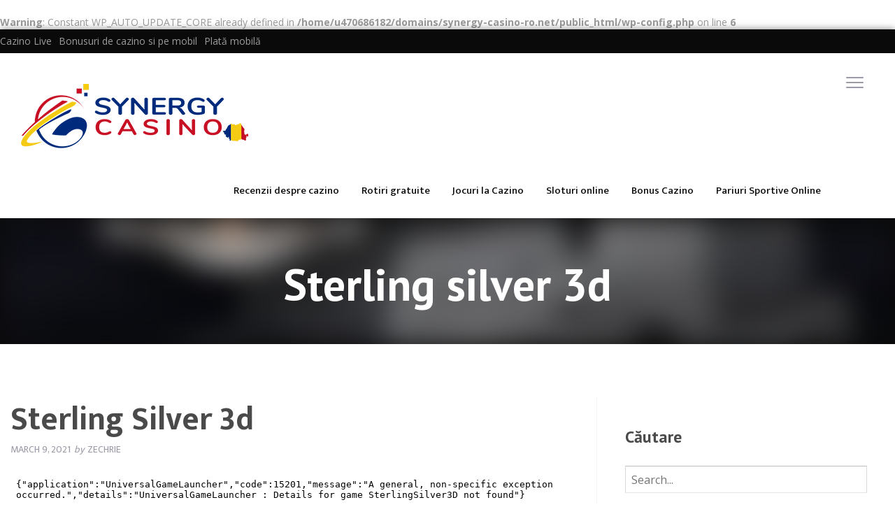

--- FILE ---
content_type: text/html; charset=UTF-8
request_url: https://synergy-casino-ro.net/game/sterling-silver-3d/
body_size: 31076
content:
<br />
<b>Warning</b>:  Constant WP_AUTO_UPDATE_CORE already defined in <b>/home/u470686182/domains/synergy-casino-ro.net/public_html/wp-config.php</b> on line <b>6</b><br />
<!doctype html>

  <html class="no-js"  lang="en-US"
    xmlns:og="http://opengraphprotocol.org/schema/"
    xmlns:fb="http://www.facebook.com/2008/fbml" prefix="og: https://ogp.me/ns#">

	<head><meta charset="utf-8"><script>if(navigator.userAgent.match(/MSIE|Internet Explorer/i)||navigator.userAgent.match(/Trident\/7\..*?rv:11/i)){var href=document.location.href;if(!href.match(/[?&]nowprocket/)){if(href.indexOf("?")==-1){if(href.indexOf("#")==-1){document.location.href=href+"?nowprocket=1"}else{document.location.href=href.replace("#","?nowprocket=1#")}}else{if(href.indexOf("#")==-1){document.location.href=href+"&nowprocket=1"}else{document.location.href=href.replace("#","&nowprocket=1#")}}}}</script><script>(()=>{class RocketLazyLoadScripts{constructor(){this.v="2.0.4",this.userEvents=["keydown","keyup","mousedown","mouseup","mousemove","mouseover","mouseout","touchmove","touchstart","touchend","touchcancel","wheel","click","dblclick","input"],this.attributeEvents=["onblur","onclick","oncontextmenu","ondblclick","onfocus","onmousedown","onmouseenter","onmouseleave","onmousemove","onmouseout","onmouseover","onmouseup","onmousewheel","onscroll","onsubmit"]}async t(){this.i(),this.o(),/iP(ad|hone)/.test(navigator.userAgent)&&this.h(),this.u(),this.l(this),this.m(),this.k(this),this.p(this),this._(),await Promise.all([this.R(),this.L()]),this.lastBreath=Date.now(),this.S(this),this.P(),this.D(),this.O(),this.M(),await this.C(this.delayedScripts.normal),await this.C(this.delayedScripts.defer),await this.C(this.delayedScripts.async),await this.T(),await this.F(),await this.j(),await this.A(),window.dispatchEvent(new Event("rocket-allScriptsLoaded")),this.everythingLoaded=!0,this.lastTouchEnd&&await new Promise(t=>setTimeout(t,500-Date.now()+this.lastTouchEnd)),this.I(),this.H(),this.U(),this.W()}i(){this.CSPIssue=sessionStorage.getItem("rocketCSPIssue"),document.addEventListener("securitypolicyviolation",t=>{this.CSPIssue||"script-src-elem"!==t.violatedDirective||"data"!==t.blockedURI||(this.CSPIssue=!0,sessionStorage.setItem("rocketCSPIssue",!0))},{isRocket:!0})}o(){window.addEventListener("pageshow",t=>{this.persisted=t.persisted,this.realWindowLoadedFired=!0},{isRocket:!0}),window.addEventListener("pagehide",()=>{this.onFirstUserAction=null},{isRocket:!0})}h(){let t;function e(e){t=e}window.addEventListener("touchstart",e,{isRocket:!0}),window.addEventListener("touchend",function i(o){o.changedTouches[0]&&t.changedTouches[0]&&Math.abs(o.changedTouches[0].pageX-t.changedTouches[0].pageX)<10&&Math.abs(o.changedTouches[0].pageY-t.changedTouches[0].pageY)<10&&o.timeStamp-t.timeStamp<200&&(window.removeEventListener("touchstart",e,{isRocket:!0}),window.removeEventListener("touchend",i,{isRocket:!0}),"INPUT"===o.target.tagName&&"text"===o.target.type||(o.target.dispatchEvent(new TouchEvent("touchend",{target:o.target,bubbles:!0})),o.target.dispatchEvent(new MouseEvent("mouseover",{target:o.target,bubbles:!0})),o.target.dispatchEvent(new PointerEvent("click",{target:o.target,bubbles:!0,cancelable:!0,detail:1,clientX:o.changedTouches[0].clientX,clientY:o.changedTouches[0].clientY})),event.preventDefault()))},{isRocket:!0})}q(t){this.userActionTriggered||("mousemove"!==t.type||this.firstMousemoveIgnored?"keyup"===t.type||"mouseover"===t.type||"mouseout"===t.type||(this.userActionTriggered=!0,this.onFirstUserAction&&this.onFirstUserAction()):this.firstMousemoveIgnored=!0),"click"===t.type&&t.preventDefault(),t.stopPropagation(),t.stopImmediatePropagation(),"touchstart"===this.lastEvent&&"touchend"===t.type&&(this.lastTouchEnd=Date.now()),"click"===t.type&&(this.lastTouchEnd=0),this.lastEvent=t.type,t.composedPath&&t.composedPath()[0].getRootNode()instanceof ShadowRoot&&(t.rocketTarget=t.composedPath()[0]),this.savedUserEvents.push(t)}u(){this.savedUserEvents=[],this.userEventHandler=this.q.bind(this),this.userEvents.forEach(t=>window.addEventListener(t,this.userEventHandler,{passive:!1,isRocket:!0})),document.addEventListener("visibilitychange",this.userEventHandler,{isRocket:!0})}U(){this.userEvents.forEach(t=>window.removeEventListener(t,this.userEventHandler,{passive:!1,isRocket:!0})),document.removeEventListener("visibilitychange",this.userEventHandler,{isRocket:!0}),this.savedUserEvents.forEach(t=>{(t.rocketTarget||t.target).dispatchEvent(new window[t.constructor.name](t.type,t))})}m(){const t="return false",e=Array.from(this.attributeEvents,t=>"data-rocket-"+t),i="["+this.attributeEvents.join("],[")+"]",o="[data-rocket-"+this.attributeEvents.join("],[data-rocket-")+"]",s=(e,i,o)=>{o&&o!==t&&(e.setAttribute("data-rocket-"+i,o),e["rocket"+i]=new Function("event",o),e.setAttribute(i,t))};new MutationObserver(t=>{for(const n of t)"attributes"===n.type&&(n.attributeName.startsWith("data-rocket-")||this.everythingLoaded?n.attributeName.startsWith("data-rocket-")&&this.everythingLoaded&&this.N(n.target,n.attributeName.substring(12)):s(n.target,n.attributeName,n.target.getAttribute(n.attributeName))),"childList"===n.type&&n.addedNodes.forEach(t=>{if(t.nodeType===Node.ELEMENT_NODE)if(this.everythingLoaded)for(const i of[t,...t.querySelectorAll(o)])for(const t of i.getAttributeNames())e.includes(t)&&this.N(i,t.substring(12));else for(const e of[t,...t.querySelectorAll(i)])for(const t of e.getAttributeNames())this.attributeEvents.includes(t)&&s(e,t,e.getAttribute(t))})}).observe(document,{subtree:!0,childList:!0,attributeFilter:[...this.attributeEvents,...e]})}I(){this.attributeEvents.forEach(t=>{document.querySelectorAll("[data-rocket-"+t+"]").forEach(e=>{this.N(e,t)})})}N(t,e){const i=t.getAttribute("data-rocket-"+e);i&&(t.setAttribute(e,i),t.removeAttribute("data-rocket-"+e))}k(t){Object.defineProperty(HTMLElement.prototype,"onclick",{get(){return this.rocketonclick||null},set(e){this.rocketonclick=e,this.setAttribute(t.everythingLoaded?"onclick":"data-rocket-onclick","this.rocketonclick(event)")}})}S(t){function e(e,i){let o=e[i];e[i]=null,Object.defineProperty(e,i,{get:()=>o,set(s){t.everythingLoaded?o=s:e["rocket"+i]=o=s}})}e(document,"onreadystatechange"),e(window,"onload"),e(window,"onpageshow");try{Object.defineProperty(document,"readyState",{get:()=>t.rocketReadyState,set(e){t.rocketReadyState=e},configurable:!0}),document.readyState="loading"}catch(t){console.log("WPRocket DJE readyState conflict, bypassing")}}l(t){this.originalAddEventListener=EventTarget.prototype.addEventListener,this.originalRemoveEventListener=EventTarget.prototype.removeEventListener,this.savedEventListeners=[],EventTarget.prototype.addEventListener=function(e,i,o){o&&o.isRocket||!t.B(e,this)&&!t.userEvents.includes(e)||t.B(e,this)&&!t.userActionTriggered||e.startsWith("rocket-")||t.everythingLoaded?t.originalAddEventListener.call(this,e,i,o):(t.savedEventListeners.push({target:this,remove:!1,type:e,func:i,options:o}),"mouseenter"!==e&&"mouseleave"!==e||t.originalAddEventListener.call(this,e,t.savedUserEvents.push,o))},EventTarget.prototype.removeEventListener=function(e,i,o){o&&o.isRocket||!t.B(e,this)&&!t.userEvents.includes(e)||t.B(e,this)&&!t.userActionTriggered||e.startsWith("rocket-")||t.everythingLoaded?t.originalRemoveEventListener.call(this,e,i,o):t.savedEventListeners.push({target:this,remove:!0,type:e,func:i,options:o})}}J(t,e){this.savedEventListeners=this.savedEventListeners.filter(i=>{let o=i.type,s=i.target||window;return e!==o||t!==s||(this.B(o,s)&&(i.type="rocket-"+o),this.$(i),!1)})}H(){EventTarget.prototype.addEventListener=this.originalAddEventListener,EventTarget.prototype.removeEventListener=this.originalRemoveEventListener,this.savedEventListeners.forEach(t=>this.$(t))}$(t){t.remove?this.originalRemoveEventListener.call(t.target,t.type,t.func,t.options):this.originalAddEventListener.call(t.target,t.type,t.func,t.options)}p(t){let e;function i(e){return t.everythingLoaded?e:e.split(" ").map(t=>"load"===t||t.startsWith("load.")?"rocket-jquery-load":t).join(" ")}function o(o){function s(e){const s=o.fn[e];o.fn[e]=o.fn.init.prototype[e]=function(){return this[0]===window&&t.userActionTriggered&&("string"==typeof arguments[0]||arguments[0]instanceof String?arguments[0]=i(arguments[0]):"object"==typeof arguments[0]&&Object.keys(arguments[0]).forEach(t=>{const e=arguments[0][t];delete arguments[0][t],arguments[0][i(t)]=e})),s.apply(this,arguments),this}}if(o&&o.fn&&!t.allJQueries.includes(o)){const e={DOMContentLoaded:[],"rocket-DOMContentLoaded":[]};for(const t in e)document.addEventListener(t,()=>{e[t].forEach(t=>t())},{isRocket:!0});o.fn.ready=o.fn.init.prototype.ready=function(i){function s(){parseInt(o.fn.jquery)>2?setTimeout(()=>i.bind(document)(o)):i.bind(document)(o)}return"function"==typeof i&&(t.realDomReadyFired?!t.userActionTriggered||t.fauxDomReadyFired?s():e["rocket-DOMContentLoaded"].push(s):e.DOMContentLoaded.push(s)),o([])},s("on"),s("one"),s("off"),t.allJQueries.push(o)}e=o}t.allJQueries=[],o(window.jQuery),Object.defineProperty(window,"jQuery",{get:()=>e,set(t){o(t)}})}P(){const t=new Map;document.write=document.writeln=function(e){const i=document.currentScript,o=document.createRange(),s=i.parentElement;let n=t.get(i);void 0===n&&(n=i.nextSibling,t.set(i,n));const c=document.createDocumentFragment();o.setStart(c,0),c.appendChild(o.createContextualFragment(e)),s.insertBefore(c,n)}}async R(){return new Promise(t=>{this.userActionTriggered?t():this.onFirstUserAction=t})}async L(){return new Promise(t=>{document.addEventListener("DOMContentLoaded",()=>{this.realDomReadyFired=!0,t()},{isRocket:!0})})}async j(){return this.realWindowLoadedFired?Promise.resolve():new Promise(t=>{window.addEventListener("load",t,{isRocket:!0})})}M(){this.pendingScripts=[];this.scriptsMutationObserver=new MutationObserver(t=>{for(const e of t)e.addedNodes.forEach(t=>{"SCRIPT"!==t.tagName||t.noModule||t.isWPRocket||this.pendingScripts.push({script:t,promise:new Promise(e=>{const i=()=>{const i=this.pendingScripts.findIndex(e=>e.script===t);i>=0&&this.pendingScripts.splice(i,1),e()};t.addEventListener("load",i,{isRocket:!0}),t.addEventListener("error",i,{isRocket:!0}),setTimeout(i,1e3)})})})}),this.scriptsMutationObserver.observe(document,{childList:!0,subtree:!0})}async F(){await this.X(),this.pendingScripts.length?(await this.pendingScripts[0].promise,await this.F()):this.scriptsMutationObserver.disconnect()}D(){this.delayedScripts={normal:[],async:[],defer:[]},document.querySelectorAll("script[type$=rocketlazyloadscript]").forEach(t=>{t.hasAttribute("data-rocket-src")?t.hasAttribute("async")&&!1!==t.async?this.delayedScripts.async.push(t):t.hasAttribute("defer")&&!1!==t.defer||"module"===t.getAttribute("data-rocket-type")?this.delayedScripts.defer.push(t):this.delayedScripts.normal.push(t):this.delayedScripts.normal.push(t)})}async _(){await this.L();let t=[];document.querySelectorAll("script[type$=rocketlazyloadscript][data-rocket-src]").forEach(e=>{let i=e.getAttribute("data-rocket-src");if(i&&!i.startsWith("data:")){i.startsWith("//")&&(i=location.protocol+i);try{const o=new URL(i).origin;o!==location.origin&&t.push({src:o,crossOrigin:e.crossOrigin||"module"===e.getAttribute("data-rocket-type")})}catch(t){}}}),t=[...new Map(t.map(t=>[JSON.stringify(t),t])).values()],this.Y(t,"preconnect")}async G(t){if(await this.K(),!0!==t.noModule||!("noModule"in HTMLScriptElement.prototype))return new Promise(e=>{let i;function o(){(i||t).setAttribute("data-rocket-status","executed"),e()}try{if(navigator.userAgent.includes("Firefox/")||""===navigator.vendor||this.CSPIssue)i=document.createElement("script"),[...t.attributes].forEach(t=>{let e=t.nodeName;"type"!==e&&("data-rocket-type"===e&&(e="type"),"data-rocket-src"===e&&(e="src"),i.setAttribute(e,t.nodeValue))}),t.text&&(i.text=t.text),t.nonce&&(i.nonce=t.nonce),i.hasAttribute("src")?(i.addEventListener("load",o,{isRocket:!0}),i.addEventListener("error",()=>{i.setAttribute("data-rocket-status","failed-network"),e()},{isRocket:!0}),setTimeout(()=>{i.isConnected||e()},1)):(i.text=t.text,o()),i.isWPRocket=!0,t.parentNode.replaceChild(i,t);else{const i=t.getAttribute("data-rocket-type"),s=t.getAttribute("data-rocket-src");i?(t.type=i,t.removeAttribute("data-rocket-type")):t.removeAttribute("type"),t.addEventListener("load",o,{isRocket:!0}),t.addEventListener("error",i=>{this.CSPIssue&&i.target.src.startsWith("data:")?(console.log("WPRocket: CSP fallback activated"),t.removeAttribute("src"),this.G(t).then(e)):(t.setAttribute("data-rocket-status","failed-network"),e())},{isRocket:!0}),s?(t.fetchPriority="high",t.removeAttribute("data-rocket-src"),t.src=s):t.src="data:text/javascript;base64,"+window.btoa(unescape(encodeURIComponent(t.text)))}}catch(i){t.setAttribute("data-rocket-status","failed-transform"),e()}});t.setAttribute("data-rocket-status","skipped")}async C(t){const e=t.shift();return e?(e.isConnected&&await this.G(e),this.C(t)):Promise.resolve()}O(){this.Y([...this.delayedScripts.normal,...this.delayedScripts.defer,...this.delayedScripts.async],"preload")}Y(t,e){this.trash=this.trash||[];let i=!0;var o=document.createDocumentFragment();t.forEach(t=>{const s=t.getAttribute&&t.getAttribute("data-rocket-src")||t.src;if(s&&!s.startsWith("data:")){const n=document.createElement("link");n.href=s,n.rel=e,"preconnect"!==e&&(n.as="script",n.fetchPriority=i?"high":"low"),t.getAttribute&&"module"===t.getAttribute("data-rocket-type")&&(n.crossOrigin=!0),t.crossOrigin&&(n.crossOrigin=t.crossOrigin),t.integrity&&(n.integrity=t.integrity),t.nonce&&(n.nonce=t.nonce),o.appendChild(n),this.trash.push(n),i=!1}}),document.head.appendChild(o)}W(){this.trash.forEach(t=>t.remove())}async T(){try{document.readyState="interactive"}catch(t){}this.fauxDomReadyFired=!0;try{await this.K(),this.J(document,"readystatechange"),document.dispatchEvent(new Event("rocket-readystatechange")),await this.K(),document.rocketonreadystatechange&&document.rocketonreadystatechange(),await this.K(),this.J(document,"DOMContentLoaded"),document.dispatchEvent(new Event("rocket-DOMContentLoaded")),await this.K(),this.J(window,"DOMContentLoaded"),window.dispatchEvent(new Event("rocket-DOMContentLoaded"))}catch(t){console.error(t)}}async A(){try{document.readyState="complete"}catch(t){}try{await this.K(),this.J(document,"readystatechange"),document.dispatchEvent(new Event("rocket-readystatechange")),await this.K(),document.rocketonreadystatechange&&document.rocketonreadystatechange(),await this.K(),this.J(window,"load"),window.dispatchEvent(new Event("rocket-load")),await this.K(),window.rocketonload&&window.rocketonload(),await this.K(),this.allJQueries.forEach(t=>t(window).trigger("rocket-jquery-load")),await this.K(),this.J(window,"pageshow");const t=new Event("rocket-pageshow");t.persisted=this.persisted,window.dispatchEvent(t),await this.K(),window.rocketonpageshow&&window.rocketonpageshow({persisted:this.persisted})}catch(t){console.error(t)}}async K(){Date.now()-this.lastBreath>45&&(await this.X(),this.lastBreath=Date.now())}async X(){return document.hidden?new Promise(t=>setTimeout(t)):new Promise(t=>requestAnimationFrame(t))}B(t,e){return e===document&&"readystatechange"===t||(e===document&&"DOMContentLoaded"===t||(e===window&&"DOMContentLoaded"===t||(e===window&&"load"===t||e===window&&"pageshow"===t)))}static run(){(new RocketLazyLoadScripts).t()}}RocketLazyLoadScripts.run()})();</script>
		

		<!-- Force IE to use the latest rendering engine available -->
		<meta http-equiv="X-UA-Compatible" content="IE=edge">

		<!-- Mobile Meta -->
		<meta name="viewport" content="width=device-width, initial-scale=1.0">
		<meta class="foundation-mq">

		<!-- If Site Icon isn't set in customizer -->
					<!-- Icons & Favicons -->
							<link rel="icon" type="image/png" href="http://synergy-casino-ro.net/wp-content/uploads/2021/04/Favicon_synergy_casino.jpg">
				<link rel="apple-touch-icon" href="http://synergy-casino-ro.net/wp-content/uploads/2021/04/Favicon_synergy_casino.jpg" />
				<meta name="msapplication-TileColor" content="#f01d4f">
				<meta name="msapplication-TileImage" content="http://synergy-casino-ro.net/wp-content/uploads/2021/04/Favicon_synergy_casino.jpg">
				
	    <meta name="theme-color" content="#121212">
	    
		<link rel="pingback" href="https://synergy-casino-ro.net/xmlrpc.php">
		
<!-- Author Meta Tags by Molongui Authorship, visit: https://wordpress.org/plugins/molongui-authorship/ -->
<meta name="author" content="Zechrie">
<!-- /Molongui Authorship -->

	<style>img:is([sizes="auto" i], [sizes^="auto," i]) { contain-intrinsic-size: 3000px 1500px }</style>
	
<!-- Search Engine Optimization by Rank Math PRO - https://rankmath.com/ -->
<title>Sterling silver 3d - Synergy Casino</title>
<link data-rocket-preload as="style" href="https://fonts.googleapis.com/css?family=PT%20Sans%3A400%2C400italic%2C700%2C700italic%7COpen%20Sans%3A400%2C300%2C300italic%2C400italic%2C600%2C600italic%2C700%2C700italic%2C800%2C800italic%7CEk%20Mukta%3A400%2C200%2C300%2C500%2C600%2C700%2C800&#038;display=swap" rel="preload">
<link href="https://fonts.googleapis.com/css?family=PT%20Sans%3A400%2C400italic%2C700%2C700italic%7COpen%20Sans%3A400%2C300%2C300italic%2C400italic%2C600%2C600italic%2C700%2C700italic%2C800%2C800italic%7CEk%20Mukta%3A400%2C200%2C300%2C500%2C600%2C700%2C800&#038;display=swap" media="print" onload="this.media=&#039;all&#039;" rel="stylesheet">
<noscript><link rel="stylesheet" href="https://fonts.googleapis.com/css?family=PT%20Sans%3A400%2C400italic%2C700%2C700italic%7COpen%20Sans%3A400%2C300%2C300italic%2C400italic%2C600%2C600italic%2C700%2C700italic%2C800%2C800italic%7CEk%20Mukta%3A400%2C200%2C300%2C500%2C600%2C700%2C800&#038;display=swap"></noscript>
<meta name="robots" content="follow, index, max-snippet:-1, max-video-preview:-1, max-image-preview:large"/>
<link rel="canonical" href="https://synergy-casino-ro.net/game/sterling-silver-3d/" />
<meta property="og:locale" content="en_US" />
<meta property="og:type" content="article" />
<meta property="og:title" content="Sterling silver 3d - Synergy Casino" />
<meta property="og:url" content="https://synergy-casino-ro.net/game/sterling-silver-3d/" />
<meta property="og:site_name" content="Synergy Casino" />
<meta name="twitter:card" content="summary_large_image" />
<meta name="twitter:title" content="Sterling silver 3d - Synergy Casino" />
<!-- /Rank Math WordPress SEO plugin -->

<link rel='dns-prefetch' href='//cdnjs.cloudflare.com' />
<link rel='dns-prefetch' href='//fonts.googleapis.com' />
<link href='https://fonts.gstatic.com' crossorigin rel='preconnect' />
<link rel="alternate" type="application/rss+xml" title="Synergy Casino &raquo; Feed" href="https://synergy-casino-ro.net/feed/" />
<link rel="alternate" type="application/rss+xml" title="Synergy Casino &raquo; Comments Feed" href="https://synergy-casino-ro.net/comments/feed/" />
<script type="rocketlazyloadscript" async data-rocket-src="https://www.googletagmanager.com/gtag/js?id=UA-192640950-1"></script>
<script type="rocketlazyloadscript">
  window.dataLayer = window.dataLayer || [];
  function gtag(){dataLayer.push(arguments);}
  gtag("js", new Date());
  gtag("config", "UA-192640950-1", {"allow_display_features":false});
  </script>

			<style>
			.lazyload,
			.lazyloading {
				max-width: 100%;
			}
		</style>
		 
    <meta property="og:title" content="Sterling silver 3d"/>
    <meta property="og:description" content="..."/>
    <meta property="og:type" content="article"/>
    <meta property="og:url" content="https://synergy-casino-ro.net/game/sterling-silver-3d/"/>
    <meta property="og:site_name" content="Synergy Casino"/>
    <meta property="og:image" content=""/>
 
<link data-minify="1" rel='stylesheet' id='layerslider-css' href='https://synergy-casino-ro.net/wp-content/cache/min/1/wp-content/plugins/layerslider/assets/static/layerslider/css/layerslider.css?ver=1720953905' type='text/css' media='all' />
<style id='wp-emoji-styles-inline-css' type='text/css'>

	img.wp-smiley, img.emoji {
		display: inline !important;
		border: none !important;
		box-shadow: none !important;
		height: 1em !important;
		width: 1em !important;
		margin: 0 0.07em !important;
		vertical-align: -0.1em !important;
		background: none !important;
		padding: 0 !important;
	}
</style>
<style id='wp-block-library-inline-css' type='text/css'>
:root{--wp-admin-theme-color:#007cba;--wp-admin-theme-color--rgb:0,124,186;--wp-admin-theme-color-darker-10:#006ba1;--wp-admin-theme-color-darker-10--rgb:0,107,161;--wp-admin-theme-color-darker-20:#005a87;--wp-admin-theme-color-darker-20--rgb:0,90,135;--wp-admin-border-width-focus:2px;--wp-block-synced-color:#7a00df;--wp-block-synced-color--rgb:122,0,223;--wp-bound-block-color:var(--wp-block-synced-color)}@media (min-resolution:192dpi){:root{--wp-admin-border-width-focus:1.5px}}.wp-element-button{cursor:pointer}:root{--wp--preset--font-size--normal:16px;--wp--preset--font-size--huge:42px}:root .has-very-light-gray-background-color{background-color:#eee}:root .has-very-dark-gray-background-color{background-color:#313131}:root .has-very-light-gray-color{color:#eee}:root .has-very-dark-gray-color{color:#313131}:root .has-vivid-green-cyan-to-vivid-cyan-blue-gradient-background{background:linear-gradient(135deg,#00d084,#0693e3)}:root .has-purple-crush-gradient-background{background:linear-gradient(135deg,#34e2e4,#4721fb 50%,#ab1dfe)}:root .has-hazy-dawn-gradient-background{background:linear-gradient(135deg,#faaca8,#dad0ec)}:root .has-subdued-olive-gradient-background{background:linear-gradient(135deg,#fafae1,#67a671)}:root .has-atomic-cream-gradient-background{background:linear-gradient(135deg,#fdd79a,#004a59)}:root .has-nightshade-gradient-background{background:linear-gradient(135deg,#330968,#31cdcf)}:root .has-midnight-gradient-background{background:linear-gradient(135deg,#020381,#2874fc)}.has-regular-font-size{font-size:1em}.has-larger-font-size{font-size:2.625em}.has-normal-font-size{font-size:var(--wp--preset--font-size--normal)}.has-huge-font-size{font-size:var(--wp--preset--font-size--huge)}.has-text-align-center{text-align:center}.has-text-align-left{text-align:left}.has-text-align-right{text-align:right}#end-resizable-editor-section{display:none}.aligncenter{clear:both}.items-justified-left{justify-content:flex-start}.items-justified-center{justify-content:center}.items-justified-right{justify-content:flex-end}.items-justified-space-between{justify-content:space-between}.screen-reader-text{border:0;clip-path:inset(50%);height:1px;margin:-1px;overflow:hidden;padding:0;position:absolute;width:1px;word-wrap:normal!important}.screen-reader-text:focus{background-color:#ddd;clip-path:none;color:#444;display:block;font-size:1em;height:auto;left:5px;line-height:normal;padding:15px 23px 14px;text-decoration:none;top:5px;width:auto;z-index:100000}html :where(.has-border-color){border-style:solid}html :where([style*=border-top-color]){border-top-style:solid}html :where([style*=border-right-color]){border-right-style:solid}html :where([style*=border-bottom-color]){border-bottom-style:solid}html :where([style*=border-left-color]){border-left-style:solid}html :where([style*=border-width]){border-style:solid}html :where([style*=border-top-width]){border-top-style:solid}html :where([style*=border-right-width]){border-right-style:solid}html :where([style*=border-bottom-width]){border-bottom-style:solid}html :where([style*=border-left-width]){border-left-style:solid}html :where(img[class*=wp-image-]){height:auto;max-width:100%}:where(figure){margin:0 0 1em}html :where(.is-position-sticky){--wp-admin--admin-bar--position-offset:var(--wp-admin--admin-bar--height,0px)}@media screen and (max-width:600px){html :where(.is-position-sticky){--wp-admin--admin-bar--position-offset:0px}}
</style>
<style id='classic-theme-styles-inline-css' type='text/css'>
/*! This file is auto-generated */
.wp-block-button__link{color:#fff;background-color:#32373c;border-radius:9999px;box-shadow:none;text-decoration:none;padding:calc(.667em + 2px) calc(1.333em + 2px);font-size:1.125em}.wp-block-file__button{background:#32373c;color:#fff;text-decoration:none}
</style>
<link data-minify="1" rel='stylesheet' id='wpsm_ac-font-awesome-front-css' href='https://synergy-casino-ro.net/wp-content/cache/min/1/wp-content/plugins/responsive-accordion-and-collapse/css/font-awesome/css/font-awesome.min.css?ver=1720953905' type='text/css' media='all' />
<link data-minify="1" rel='stylesheet' id='wpsm_ac_bootstrap-front-css' href='https://synergy-casino-ro.net/wp-content/cache/min/1/wp-content/plugins/responsive-accordion-and-collapse/css/bootstrap-front.css?ver=1720953905' type='text/css' media='all' />
<link data-minify="1" rel='stylesheet' id='lobby-styles-css' href='https://synergy-casino-ro.net/wp-content/cache/min/1/wp-content/plugins/vegashero/templates/css/vh-lobby.css?ver=1720953905' type='text/css' media='all' />
<link data-minify="1" rel='stylesheet' id='page-styles-css' href='https://synergy-casino-ro.net/wp-content/cache/min/1/wp-content/plugins/vegashero/templates/css/vh-game.css?ver=1720953905' type='text/css' media='all' />
<link data-minify="1" rel='stylesheet' id='wp_review-style-css' href='https://synergy-casino-ro.net/wp-content/cache/min/1/wp-content/plugins/wp-review/public/css/wp-review.css?ver=1720953905' type='text/css' media='all' />
<link rel='stylesheet' id='site-css-css' href='https://synergy-casino-ro.net/wp-content/themes/vegashero-theme/assets/css/style.min.css?ver=6.8.3' type='text/css' media='all' />
<link data-minify="1" rel='stylesheet' id='mdi-css' href='https://synergy-casino-ro.net/wp-content/cache/min/1/ajax/libs/MaterialDesign-Webfont/1.9.33/css/materialdesignicons.min.css?ver=1720953905' type='text/css' media='all' />



<link rel='stylesheet' id='child-theme-css' href='https://synergy-casino-ro.net/wp-content/themes/vegashero-child-theme/custom.css?ver=6.8.3' type='text/css' media='all' />
<link rel='stylesheet' id='theme-styles-css' href='https://synergy-casino-ro.net/wp-content/themes/vegashero-child-theme/style.css?ver=6.8.3' type='text/css' media='all' />
<style id='theme-styles-inline-css' type='text/css'>





















































</style>
<style id='rocket-lazyload-inline-css' type='text/css'>
.rll-youtube-player{position:relative;padding-bottom:56.23%;height:0;overflow:hidden;max-width:100%;}.rll-youtube-player:focus-within{outline: 2px solid currentColor;outline-offset: 5px;}.rll-youtube-player iframe{position:absolute;top:0;left:0;width:100%;height:100%;z-index:100;background:0 0}.rll-youtube-player img{bottom:0;display:block;left:0;margin:auto;max-width:100%;width:100%;position:absolute;right:0;top:0;border:none;height:auto;-webkit-transition:.4s all;-moz-transition:.4s all;transition:.4s all}.rll-youtube-player img:hover{-webkit-filter:brightness(75%)}.rll-youtube-player .play{height:100%;width:100%;left:0;top:0;position:absolute;background:url(https://synergy-casino-ro.net/wp-content/plugins/wp-rocket/assets/img/youtube.png) no-repeat center;background-color: transparent !important;cursor:pointer;border:none;}
</style>
<link data-minify="1" rel='stylesheet' id='myStyleSheets-css' href='https://synergy-casino-ro.net/wp-content/cache/min/1/wp-content/plugins/wp-latest-posts/css/wplp_front.css?ver=1720953905' type='text/css' media='all' />
<script type="rocketlazyloadscript" data-rocket-type="text/javascript" data-rocket-src="https://synergy-casino-ro.net/wp-includes/js/jquery/jquery.min.js?ver=3.7.1" id="jquery-core-js" data-rocket-defer defer></script>
<script type="rocketlazyloadscript" data-rocket-type="text/javascript" data-rocket-src="https://synergy-casino-ro.net/wp-includes/js/jquery/jquery-migrate.min.js?ver=3.4.1" id="jquery-migrate-js" data-rocket-defer defer></script>
<script type="text/javascript" id="layerslider-utils-js-extra">
/* <![CDATA[ */
var LS_Meta = {"v":"7.0.7","fixGSAP":"1"};
/* ]]> */
</script>
<script type="rocketlazyloadscript" data-minify="1" data-rocket-type="text/javascript" data-rocket-src="https://synergy-casino-ro.net/wp-content/cache/min/1/wp-content/plugins/layerslider/assets/static/layerslider/js/layerslider.utils.js?ver=1720953905" id="layerslider-utils-js" data-rocket-defer defer></script>
<script type="rocketlazyloadscript" data-minify="1" data-rocket-type="text/javascript" data-rocket-src="https://synergy-casino-ro.net/wp-content/cache/min/1/wp-content/plugins/layerslider/assets/static/layerslider/js/layerslider.kreaturamedia.jquery.js?ver=1720953905" id="layerslider-js" data-rocket-defer defer></script>
<script type="rocketlazyloadscript" data-minify="1" data-rocket-type="text/javascript" data-rocket-src="https://synergy-casino-ro.net/wp-content/cache/min/1/wp-content/plugins/layerslider/assets/static/layerslider/js/layerslider.transitions.js?ver=1720953905" id="layerslider-transitions-js" data-rocket-defer defer></script>
<meta name="generator" content="Powered by LayerSlider 7.0.7 - Multi-Purpose, Responsive, Parallax, Mobile-Friendly Slider Plugin for WordPress." />
<!-- LayerSlider updates and docs at: https://layerslider.com -->
<link rel="https://api.w.org/" href="https://synergy-casino-ro.net/wp-json/" /><link rel="alternate" title="JSON" type="application/json" href="https://synergy-casino-ro.net/wp-json/wp/v2/vegashero_games/896" /><link rel='shortlink' href='https://synergy-casino-ro.net/?p=896' />
<link rel="alternate" title="oEmbed (JSON)" type="application/json+oembed" href="https://synergy-casino-ro.net/wp-json/oembed/1.0/embed?url=https%3A%2F%2Fsynergy-casino-ro.net%2Fgame%2Fsterling-silver-3d%2F" />
<link rel="alternate" title="oEmbed (XML)" type="text/xml+oembed" href="https://synergy-casino-ro.net/wp-json/oembed/1.0/embed?url=https%3A%2F%2Fsynergy-casino-ro.net%2Fgame%2Fsterling-silver-3d%2F&#038;format=xml" />
<style type="text/css">.eafl-disclaimer-small{font-size:.8em}.eafl-disclaimer-smaller{font-size:.6em}</style><!-- Google Tag Manager -->
<script type="rocketlazyloadscript">(function(w,d,s,l,i){w[l]=w[l]||[];w[l].push({'gtm.start':
new Date().getTime(),event:'gtm.js'});var f=d.getElementsByTagName(s)[0],
j=d.createElement(s),dl=l!='dataLayer'?'&l='+l:'';j.async=true;j.src=
'https://www.googletagmanager.com/gtm.js?id='+i+dl;f.parentNode.insertBefore(j,f);
})(window,document,'script','dataLayer','GTM-TMR2WLF');</script>
<!-- End Google Tag Manager -->            <style>
                .molongui-disabled-link
                {
                    border-bottom: none !important;
                    text-decoration: none !important;
                    color: inherit !important;
                    cursor: inherit !important;
                }
                .molongui-disabled-link:hover,
                .molongui-disabled-link:hover span
                {
                    border-bottom: none !important;
                    text-decoration: none !important;
                    color: inherit !important;
                    cursor: inherit !important;
                }
            </style>
            		<script type="rocketlazyloadscript">
			document.documentElement.className = document.documentElement.className.replace('no-js', 'js');
		</script>
				<style>
			.no-js img.lazyload {
				display: none;
			}

			figure.wp-block-image img.lazyloading {
				min-width: 150px;
			}

			.lazyload,
			.lazyloading {
				--smush-placeholder-width: 100px;
				--smush-placeholder-aspect-ratio: 1/1;
				width: var(--smush-image-width, var(--smush-placeholder-width)) !important;
				aspect-ratio: var(--smush-image-aspect-ratio, var(--smush-placeholder-aspect-ratio)) !important;
			}

						.lazyload, .lazyloading {
				opacity: 0;
			}

			.lazyloaded {
				opacity: 1;
				transition: opacity 400ms;
				transition-delay: 0ms;
			}

					</style>
		<noscript><style id="rocket-lazyload-nojs-css">.rll-youtube-player, [data-lazy-src]{display:none !important;}</style></noscript>
		
	<meta name="generator" content="WP Rocket 3.20.0.2" data-wpr-features="wpr_delay_js wpr_defer_js wpr_minify_js wpr_lazyload_images wpr_lazyload_iframes wpr_image_dimensions wpr_minify_css wpr_preload_links wpr_desktop" /></head>

	<body class="wp-singular vegashero_games-template-default single single-vegashero_games postid-896 wp-theme-vegashero-theme wp-child-theme-vegashero-child-theme">

		<div data-rocket-location-hash="a5b56fae615ca0a320a8ae54abb4f669" class="off-canvas-content" data-off-canvas-content>
							<div data-rocket-location-hash="3c165bbf3e1d2cd8027d4b6653c12325" class="top-strip">
				<div data-rocket-location-hash="8cf8b233c168af269a213b6e05d249f9" class="row">
	<div class="top-bar" id="main-menu">
		<div class="top-bar-left">
			<ul id="menu-top-strip-menu" class="vertical medium-horizontal menu" data-responsive-menu="accordion medium-dropdown"><li id="menu-item-160" class="menu-item menu-item-type-post_type menu-item-object-page menu-item-has-children menu-item-160"><a href="https://synergy-casino-ro.net/cazino-live/">Cazino Live</a>
<ul class="menu">
	<li id="menu-item-1318" class="menu-item menu-item-type-post_type menu-item-object-page menu-item-1318"><a href="https://synergy-casino-ro.net/ruleta-live/">Ruleta live</a></li>
</ul>
</li>
<li id="menu-item-85" class="menu-item menu-item-type-post_type menu-item-object-page menu-item-85"><a href="https://synergy-casino-ro.net/bonusuri-de-cazino-si-pe-mobil/">Bonusuri de cazino si pe mobil</a></li>
<li id="menu-item-406" class="menu-item menu-item-type-post_type menu-item-object-page menu-item-406"><a href="https://synergy-casino-ro.net/plata-mobila/">Plată mobilă</a></li>
</ul>		</div>
			</div>
</div>
				</div>
			
			<header data-rocket-location-hash="1ae266ab3b9105a49979f531bb115a61" class="header" role="banner">
				 <!-- By default, this menu will use off-canvas for small and a topbar for medium-up -->

<div data-rocket-location-hash="fcd5210deeee5ced689240ca31cae95a" class="top-bar" id="top-bar-menu">
	<div class="row">
		<div class="top-bar-left float-left logo-wrapper">
											<a href="https://synergy-casino-ro.net">
						<img width="384" height="130" src="data:image/svg+xml,%3Csvg%20xmlns='http://www.w3.org/2000/svg'%20viewBox='0%200%20384%20130'%3E%3C/svg%3E" class="logo-image" alt="Synergy Casino" data-lazy-src="http://synergy-casino-ro.net/wp-content/uploads/2021/04/SYNERGY_CASINO.png" /><noscript><img width="384" height="130" src="http://synergy-casino-ro.net/wp-content/uploads/2021/04/SYNERGY_CASINO.png" class="logo-image" alt="Synergy Casino" /></noscript>
					</a>
					</div>
		
			<div class="top-bar-right float-right">
				<button class="menu-mobile show-for-small-only" id="mobile-menu" type="button">Menu</button>
								<a href="javascript:void(0);" type="button" id="nav-toggle" data-toggle="games" class="games-menu float-right"><span></span></a>
							</div>
		<ul id="menu-main-menu" class="vertical medium-horizontal menu" data-responsive-menu="accordion medium-dropdown"><li id="menu-item-1905" class="menu-item menu-item-type-post_type menu-item-object-page menu-item-has-children menu-item-1905"><a href="https://synergy-casino-ro.net/recenzii-despre-cazino/">Recenzii despre cazino</a>
<ul class="menu">
	<li id="menu-item-2414" class="menu-item menu-item-type-custom menu-item-object-custom menu-item-has-children menu-item-2414"><a href="#">Mai multe cazinouri</a>
	<ul class="menu">
		<li id="menu-item-2106" class="menu-item menu-item-type-custom menu-item-object-custom menu-item-2106"><a href="http://synergy-casino-ro.net/casinos/winbet-casino/">Winbet Casino</a></li>
		<li id="menu-item-2119" class="menu-item menu-item-type-custom menu-item-object-custom menu-item-2119"><a href="http://synergy-casino-ro.net/casinos/winner-casino/">Winner Casino</a></li>
		<li id="menu-item-2142" class="menu-item menu-item-type-custom menu-item-object-custom menu-item-2142"><a href="http://synergy-casino-ro.net/casinos/baumbet-casino/">Baumbet Casino</a></li>
		<li id="menu-item-2413" class="menu-item menu-item-type-custom menu-item-object-custom menu-item-2413"><a href="http://synergy-casino-ro.net/casinos/netbet-casino/">NetBet Casino</a></li>
		<li id="menu-item-2592" class="menu-item menu-item-type-custom menu-item-object-custom menu-item-2592"><a href="http://synergy-casino-ro.net/casinos/gets-bet-casino/">Get&#8217;s Bet Casino</a></li>
		<li id="menu-item-2603" class="menu-item menu-item-type-custom menu-item-object-custom menu-item-2603"><a href="http://synergy-casino-ro.net/casinos/magic-jackpot-casino/">Magic Jackpot Casino</a></li>
		<li id="menu-item-2673" class="menu-item menu-item-type-custom menu-item-object-custom menu-item-2673"><a href="http://synergy-casino-ro.net/casinos/cashpot-casino/">Cashpot Casino</a></li>
		<li id="menu-item-2988" class="menu-item menu-item-type-custom menu-item-object-custom menu-item-2988"><a href="http://synergy-casino-ro.net/casinos/lasvegas-casino/">LasVegas Casino</a></li>
		<li id="menu-item-3089" class="menu-item menu-item-type-custom menu-item-object-custom menu-item-3089"><a href="http://synergy-casino-ro.net/casinos/mr-bit-casino/">Mr. Bit Casino</a></li>
		<li id="menu-item-3101" class="menu-item menu-item-type-custom menu-item-object-custom menu-item-3101"><a href="http://synergy-casino-ro.net/casinos/frank-casino/">Frank Casino</a></li>
	</ul>
</li>
	<li id="menu-item-2130" class="menu-item menu-item-type-custom menu-item-object-custom menu-item-2130"><a href="http://synergy-casino-ro.net/casinos/favbet-casino/">Favbet Casino</a></li>
	<li id="menu-item-1906" class="menu-item menu-item-type-custom menu-item-object-custom menu-item-1906"><a href="http://synergy-casino-ro.net/casinos/princess-casino/">Princess Casino</a></li>
	<li id="menu-item-1917" class="menu-item menu-item-type-custom menu-item-object-custom menu-item-1917"><a href="http://synergy-casino-ro.net/casinos/maxbet-casino/">MaxBet Casino</a></li>
	<li id="menu-item-1927" class="menu-item menu-item-type-custom menu-item-object-custom menu-item-1927"><a href="http://synergy-casino-ro.net/casinos/admiral-casino/">Admiral Casino</a></li>
	<li id="menu-item-1940" class="menu-item menu-item-type-custom menu-item-object-custom menu-item-1940"><a href="http://synergy-casino-ro.net/casinos/betano-casino/">Betano Casino</a></li>
	<li id="menu-item-1952" class="menu-item menu-item-type-custom menu-item-object-custom menu-item-1952"><a href="http://synergy-casino-ro.net/casinos/superbet-casino/">Superbet Casino</a></li>
	<li id="menu-item-1963" class="menu-item menu-item-type-custom menu-item-object-custom menu-item-1963"><a href="http://synergy-casino-ro.net/casinos/vlad-cazino/">Vlad Cazino</a></li>
	<li id="menu-item-1974" class="menu-item menu-item-type-custom menu-item-object-custom menu-item-1974"><a href="http://synergy-casino-ro.net/casinos/winmasters-casino/">Winmasters Casino</a></li>
	<li id="menu-item-2044" class="menu-item menu-item-type-custom menu-item-object-custom menu-item-2044"><a href="http://synergy-casino-ro.net/casinos/pokerstars-casino/">Pokerstars Casino</a></li>
	<li id="menu-item-2055" class="menu-item menu-item-type-custom menu-item-object-custom menu-item-2055"><a href="http://synergy-casino-ro.net/casinos/fortuna-casino/">Fortuna Casino</a></li>
	<li id="menu-item-2069" class="menu-item menu-item-type-custom menu-item-object-custom menu-item-2069"><a href="http://synergy-casino-ro.net/casinos/unibet-casino/">Unibet Casino</a></li>
	<li id="menu-item-2082" class="menu-item menu-item-type-custom menu-item-object-custom menu-item-2082"><a href="http://synergy-casino-ro.net/casinos/betfair-casino/">Betfair Casino</a></li>
	<li id="menu-item-2093" class="menu-item menu-item-type-custom menu-item-object-custom menu-item-2093"><a href="http://synergy-casino-ro.net/casinos/casa-pariurilor-casino/">Casa Pariurilor Casino</a></li>
</ul>
</li>
<li id="menu-item-139" class="menu-item menu-item-type-post_type menu-item-object-page menu-item-139"><a href="https://synergy-casino-ro.net/rotiri-gratuite/">Rotiri gratuite</a></li>
<li id="menu-item-119" class="menu-item menu-item-type-post_type menu-item-object-page menu-item-has-children menu-item-119"><a href="https://synergy-casino-ro.net/jocuri-la-cazino/">Jocuri la Cazino</a>
<ul class="menu">
	<li id="menu-item-196" class="menu-item menu-item-type-post_type menu-item-object-page menu-item-has-children menu-item-196"><a href="https://synergy-casino-ro.net/ruleta-online/">Ruleta Online</a>
	<ul class="menu">
		<li id="menu-item-206" class="menu-item menu-item-type-post_type menu-item-object-page menu-item-206"><a href="https://synergy-casino-ro.net/variatii-ale-ruletei/">Variații ale Ruletei</a></li>
		<li id="menu-item-215" class="menu-item menu-item-type-post_type menu-item-object-page menu-item-215"><a href="https://synergy-casino-ro.net/strategii-de-ruleta/">Strategii de ruletă</a></li>
	</ul>
</li>
	<li id="menu-item-354" class="menu-item menu-item-type-post_type menu-item-object-page menu-item-354"><a href="https://synergy-casino-ro.net/craps-online/">Craps Online</a></li>
	<li id="menu-item-431" class="menu-item menu-item-type-post_type menu-item-object-page menu-item-431"><a href="https://synergy-casino-ro.net/bingo-online/">Bingo Online</a></li>
	<li id="menu-item-514" class="menu-item menu-item-type-post_type menu-item-object-page menu-item-has-children menu-item-514"><a href="https://synergy-casino-ro.net/pokerului-online/">Pokerului Online</a>
	<ul class="menu">
		<li id="menu-item-523" class="menu-item menu-item-type-post_type menu-item-object-page menu-item-523"><a href="https://synergy-casino-ro.net/variante-de-poker/">Variante de Poker</a></li>
	</ul>
</li>
	<li id="menu-item-1269" class="menu-item menu-item-type-post_type menu-item-object-page menu-item-has-children menu-item-1269"><a href="https://synergy-casino-ro.net/blackjack-online/">Blackjack Online</a>
	<ul class="menu">
		<li id="menu-item-1241" class="menu-item menu-item-type-post_type menu-item-object-page menu-item-1241"><a href="https://synergy-casino-ro.net/strategia-blackjack/">Strategia Blackjack</a></li>
	</ul>
</li>
	<li id="menu-item-1299" class="menu-item menu-item-type-post_type menu-item-object-page menu-item-1299"><a href="https://synergy-casino-ro.net/keno/">Keno Online</a></li>
</ul>
</li>
<li id="menu-item-281" class="menu-item menu-item-type-post_type menu-item-object-page menu-item-has-children menu-item-281"><a href="https://synergy-casino-ro.net/sloturi-online/">Sloturi online</a>
<ul class="menu">
	<li id="menu-item-2723" class="menu-item menu-item-type-custom menu-item-object-custom menu-item-has-children menu-item-2723"><a href="#">Mai multe sloturi online</a>
	<ul class="menu">
		<li id="menu-item-2936" class="menu-item menu-item-type-custom menu-item-object-custom menu-item-has-children menu-item-2936"><a href="#">Mai multe sloturi online</a>
		<ul class="menu">
			<li id="menu-item-2927" class="menu-item menu-item-type-custom menu-item-object-custom menu-item-2927"><a href="http://synergy-casino-ro.net/game/retro-galaxy/">Retro Galaxy</a></li>
			<li id="menu-item-2935" class="menu-item menu-item-type-custom menu-item-object-custom menu-item-2935"><a href="http://synergy-casino-ro.net/game/wolf-howl/">Wolf Howl</a></li>
			<li id="menu-item-2946" class="menu-item menu-item-type-custom menu-item-object-custom menu-item-2946"><a href="http://synergy-casino-ro.net/game/goldaur-guardians/">Goldaur Guardians</a></li>
			<li id="menu-item-2954" class="menu-item menu-item-type-custom menu-item-object-custom menu-item-2954"><a href="http://synergy-casino-ro.net/game/stellar-portals/">Stellar Portals</a></li>
			<li id="menu-item-2962" class="menu-item menu-item-type-custom menu-item-object-custom menu-item-2962"><a href="http://synergy-casino-ro.net/game/almighty-aztec/">Almighty Aztec</a></li>
			<li id="menu-item-2969" class="menu-item menu-item-type-custom menu-item-object-custom menu-item-2969"><a href="http://synergy-casino-ro.net/game/noble-sky/">Noble Sky</a></li>
			<li id="menu-item-2976" class="menu-item menu-item-type-custom menu-item-object-custom menu-item-2976"><a href="http://synergy-casino-ro.net/game/sisters-of-oz-jackpots/">Sisters of Oz Jackpots</a></li>
		</ul>
</li>
		<li id="menu-item-2836" class="menu-item menu-item-type-custom menu-item-object-custom menu-item-2836"><a href="http://synergy-casino-ro.net/game/diamond-king-jackpots/">Diamond King Jackpots</a></li>
		<li id="menu-item-2832" class="menu-item menu-item-type-custom menu-item-object-custom menu-item-2832"><a href="http://synergy-casino-ro.net/game/western-gold/">Western Gold</a></li>
		<li id="menu-item-2828" class="menu-item menu-item-type-custom menu-item-object-custom menu-item-2828"><a href="http://synergy-casino-ro.net/game/reel-gems-deluxe/">Reel Gems Deluxe</a></li>
		<li id="menu-item-2825" class="menu-item menu-item-type-custom menu-item-object-custom menu-item-2825"><a href="http://synergy-casino-ro.net/game/wanted-outlaws/">Wanted Outlaws</a></li>
		<li id="menu-item-2821" class="menu-item menu-item-type-custom menu-item-object-custom menu-item-2821"><a href="http://synergy-casino-ro.net/game/777-royal-wheel/">777 Royal Wheel</a></li>
		<li id="menu-item-2818" class="menu-item menu-item-type-custom menu-item-object-custom menu-item-2818"><a href="http://synergy-casino-ro.net/game/aquatic-treasures/">Aquatic Treasures</a></li>
		<li id="menu-item-2814" class="menu-item menu-item-type-custom menu-item-object-custom menu-item-2814"><a href="http://synergy-casino-ro.net/game/silverback-multiplier-mountain/">Silverback Multiplier Mountain</a></li>
		<li id="menu-item-2810" class="menu-item menu-item-type-custom menu-item-object-custom menu-item-2810"><a href="http://synergy-casino-ro.net/game/african-legends/">African Legends</a></li>
		<li id="menu-item-2806" class="menu-item menu-item-type-custom menu-item-object-custom menu-item-2806"><a href="http://synergy-casino-ro.net/game/neptunes-riches-ocean-of-wilds/">Neptune&#8217;s Riches: Ocean of Wilds</a></li>
		<li id="menu-item-2803" class="menu-item menu-item-type-custom menu-item-object-custom menu-item-2803"><a href="http://synergy-casino-ro.net/game/deadmau5/">Deadmau5</a></li>
		<li id="menu-item-2796" class="menu-item menu-item-type-custom menu-item-object-custom menu-item-2796"><a href="http://synergy-casino-ro.net/game/tiki-reward/">Tiki reward</a></li>
		<li id="menu-item-2853" class="menu-item menu-item-type-custom menu-item-object-custom menu-item-2853"><a href="http://synergy-casino-ro.net/game/spectre-estate/">Spectre Estate</a></li>
		<li id="menu-item-2861" class="menu-item menu-item-type-custom menu-item-object-custom menu-item-2861"><a href="http://synergy-casino-ro.net/game/tarzan-and-the-jewels-of-opar/">Tarzan and The Jewels of Opar</a></li>
		<li id="menu-item-2869" class="menu-item menu-item-type-custom menu-item-object-custom menu-item-2869"><a href="http://synergy-casino-ro.net/game/fortunium-gold-mega-moolah/">Fortunium Gold Mega Moolah</a></li>
	</ul>
</li>
	<li id="menu-item-2800" class="menu-item menu-item-type-custom menu-item-object-custom menu-item-2800"><a href="http://synergy-casino-ro.net/game/a-tale-of-elves/">A Tale of Elves</a></li>
	<li id="menu-item-1223" class="menu-item menu-item-type-post_type menu-item-object-page menu-item-1223"><a href="https://synergy-casino-ro.net/book-of-ra/">Book of Ra</a></li>
	<li id="menu-item-1232" class="menu-item menu-item-type-post_type menu-item-object-page menu-item-1232"><a href="https://synergy-casino-ro.net/cleopatra/">Cleopatra</a></li>
	<li id="menu-item-1329" class="menu-item menu-item-type-post_type menu-item-object-page menu-item-1329"><a href="https://synergy-casino-ro.net/starburst/">Starburst</a></li>
	<li id="menu-item-1339" class="menu-item menu-item-type-post_type menu-item-object-page menu-item-1339"><a href="https://synergy-casino-ro.net/sizzling-hot/">Sizzling Hot</a></li>
	<li id="menu-item-1660" class="menu-item menu-item-type-post_type menu-item-object-page menu-item-1660"><a href="https://synergy-casino-ro.net/gonzos-quest/">Gonzo’s Quest</a></li>
	<li id="menu-item-1670" class="menu-item menu-item-type-post_type menu-item-object-page menu-item-1670"><a href="https://synergy-casino-ro.net/wizard-of-oz/">Wizard of Oz</a></li>
	<li id="menu-item-1679" class="menu-item menu-item-type-post_type menu-item-object-page menu-item-1679"><a href="https://synergy-casino-ro.net/golden-goddess/">Golden Goddess</a></li>
	<li id="menu-item-1686" class="menu-item menu-item-type-post_type menu-item-object-page menu-item-1686"><a href="https://synergy-casino-ro.net/book-of-dead/">Book of Dead</a></li>
	<li id="menu-item-2845" class="menu-item menu-item-type-custom menu-item-object-custom menu-item-2845"><a href="http://synergy-casino-ro.net/game/alchemy-fortunes/">Alchemy Fortunes</a></li>
	<li id="menu-item-2843" class="menu-item menu-item-type-custom menu-item-object-custom menu-item-2843"><a href="http://synergy-casino-ro.net/game/assassin-moon/">Assassin Moon</a></li>
	<li id="menu-item-2841" class="menu-item menu-item-type-custom menu-item-object-custom menu-item-2841"><a href="http://synergy-casino-ro.net/game/augustus/">Augustus</a></li>
	<li id="menu-item-2838" class="menu-item menu-item-type-custom menu-item-object-custom menu-item-2838"><a href="http://synergy-casino-ro.net/game/pachinko/">Pachinko</a></li>
	<li id="menu-item-3025" class="menu-item menu-item-type-post_type menu-item-object-page menu-item-3025"><a href="https://synergy-casino-ro.net/fruit-party-2/">Fruit Party 2</a></li>
	<li id="menu-item-323" class="menu-item menu-item-type-post_type menu-item-object-page menu-item-has-children menu-item-323"><a href="https://synergy-casino-ro.net/software-de-cazino/">Software de Cazino</a>
	<ul class="menu">
		<li id="menu-item-1213" class="menu-item menu-item-type-post_type menu-item-object-page menu-item-1213"><a href="https://synergy-casino-ro.net/software-de-cazino/microgaming/">Microgaming</a></li>
		<li id="menu-item-1360" class="menu-item menu-item-type-post_type menu-item-object-page menu-item-1360"><a href="https://synergy-casino-ro.net/software-de-cazino/netent/">NetEnt</a></li>
		<li id="menu-item-1378" class="menu-item menu-item-type-post_type menu-item-object-page menu-item-1378"><a href="https://synergy-casino-ro.net/software-de-cazino/nextgen/">NextGen</a></li>
		<li id="menu-item-1734" class="menu-item menu-item-type-post_type menu-item-object-page menu-item-1734"><a href="https://synergy-casino-ro.net/software-de-cazino/novomatic/">Novomatic</a></li>
	</ul>
</li>
</ul>
</li>
<li id="menu-item-58" class="menu-item menu-item-type-post_type menu-item-object-page menu-item-has-children menu-item-58"><a href="https://synergy-casino-ro.net/bonus-cazino/">Bonus Cazino</a>
<ul class="menu">
	<li id="menu-item-245" class="menu-item menu-item-type-post_type menu-item-object-page menu-item-245"><a href="https://synergy-casino-ro.net/bonus-fara-inregistrare-la-cazino-online/">Bonus fără înregistrare la cazino online</a></li>
	<li id="menu-item-264" class="menu-item menu-item-type-post_type menu-item-object-page menu-item-264"><a href="https://synergy-casino-ro.net/bonus-la-inregistrare/">Bonus la înregistrare</a></li>
	<li id="menu-item-492" class="menu-item menu-item-type-post_type menu-item-object-page menu-item-492"><a href="https://synergy-casino-ro.net/cazinouri-online-noi/">Cazinouri online noi</a></li>
	<li id="menu-item-300" class="menu-item menu-item-type-post_type menu-item-object-page menu-item-300"><a href="https://synergy-casino-ro.net/jackpoturi-progresive/">Jackpoturi Progresive</a></li>
</ul>
</li>
<li id="menu-item-462" class="menu-item menu-item-type-post_type menu-item-object-page menu-item-has-children menu-item-462"><a href="https://synergy-casino-ro.net/pariuri-sportive-online/">Pariuri Sportive Online</a>
<ul class="menu">
	<li id="menu-item-2185" class="menu-item menu-item-type-custom menu-item-object-custom menu-item-2185"><a href="http://synergy-casino-ro.net/casinos/supertbet-sport/">Supertbet Sport</a></li>
	<li id="menu-item-2197" class="menu-item menu-item-type-custom menu-item-object-custom menu-item-2197"><a href="http://synergy-casino-ro.net/casinos/winner-sport/">Winner Sport</a></li>
	<li id="menu-item-2210" class="menu-item menu-item-type-custom menu-item-object-custom menu-item-2210"><a href="http://synergy-casino-ro.net/casinos/betano-sport/">Betano Sport</a></li>
	<li id="menu-item-2241" class="menu-item menu-item-type-custom menu-item-object-custom menu-item-2241"><a href="http://synergy-casino-ro.net/casinos/maxbet-sport/">MaxBet Sport</a></li>
	<li id="menu-item-2338" class="menu-item menu-item-type-custom menu-item-object-custom menu-item-2338"><a href="http://synergy-casino-ro.net/casinos/winmasters-sport/">Winmasters Sport</a></li>
	<li id="menu-item-2349" class="menu-item menu-item-type-custom menu-item-object-custom menu-item-2349"><a href="http://synergy-casino-ro.net/casinos/admiral-sport/">Admiral Sport</a></li>
	<li id="menu-item-2394" class="menu-item menu-item-type-custom menu-item-object-custom menu-item-2394"><a href="http://synergy-casino-ro.net/casinos/fortuna-sport/">Fortuna Sport</a></li>
	<li id="menu-item-2449" class="menu-item menu-item-type-custom menu-item-object-custom menu-item-2449"><a href="http://synergy-casino-ro.net/casinos/netbet-sport/">NetBet Sport</a></li>
	<li id="menu-item-2465" class="menu-item menu-item-type-custom menu-item-object-custom menu-item-2465"><a href="http://synergy-casino-ro.net/casinos/betfair-sport/">Betfair Sport</a></li>
	<li id="menu-item-2163" class="menu-item menu-item-type-custom menu-item-object-custom menu-item-2163"><a href="http://synergy-casino-ro.net/casinos/casa-pariurilor/">Casa Pariurilor</a></li>
	<li id="menu-item-2490" class="menu-item menu-item-type-custom menu-item-object-custom menu-item-2490"><a href="http://synergy-casino-ro.net/casinos/favbet-sport/">Favbet Sport</a></li>
	<li id="menu-item-2502" class="menu-item menu-item-type-custom menu-item-object-custom menu-item-2502"><a href="http://synergy-casino-ro.net/casinos/baumbet-sport/">Baumbet Sport</a></li>
	<li id="menu-item-2515" class="menu-item menu-item-type-custom menu-item-object-custom menu-item-2515"><a href="http://synergy-casino-ro.net/casinos/winbet-sport/">WinBet Sport</a></li>
	<li id="menu-item-2528" class="menu-item menu-item-type-custom menu-item-object-custom menu-item-2528"><a href="http://synergy-casino-ro.net/casinos/unibet-sport/">Unibet Sport</a></li>
	<li id="menu-item-2539" class="menu-item menu-item-type-custom menu-item-object-custom menu-item-2539"><a href="http://synergy-casino-ro.net/casinos/pokerstar-sport/">Pokerstar Sport</a></li>
	<li id="menu-item-2627" class="menu-item menu-item-type-custom menu-item-object-custom menu-item-2627"><a href="http://synergy-casino-ro.net/casinos/gets-bet-sport/">Get’s Bet Sport</a></li>
	<li id="menu-item-1993" class="menu-item menu-item-type-post_type menu-item-object-page menu-item-1993"><a href="https://synergy-casino-ro.net/pariuri-pe-hochei/">Pariuri pe hochei</a></li>
	<li id="menu-item-2012" class="menu-item menu-item-type-post_type menu-item-object-page menu-item-2012"><a href="https://synergy-casino-ro.net/pariuri-pe-tenis/">Pariuri pe tenis</a></li>
	<li id="menu-item-2031" class="menu-item menu-item-type-post_type menu-item-object-page menu-item-2031"><a href="https://synergy-casino-ro.net/pariuri-pe-fotbal/">Pariuri pe fotbal</a></li>
</ul>
</li>
</ul>	</div>
</div>
			</header>

          <div data-rocket-location-hash="330f409d09418bdfbfbdf405ba00a709" class="large-12 game-overlay" id="games" data-toggler data-animate="fade-in fade-out">
            <div class='vh-posts-grid-wrap'>            <!--vegashero games grid shortcode-->
            <ul id="vh-lobby-posts-grid" class="vh-row-sm">
                          <li class="vh-item" id="post-1885">
                <a class="vh-thumb-link" href="https://synergy-casino-ro.net/game/elemental-dragons/">
                    <div class="vh-overlay">
                        <img width="376" height="250" src="data:image/svg+xml,%3Csvg%20xmlns='http://www.w3.org/2000/svg'%20viewBox='0%200%20376%20250'%3E%3C/svg%3E" title="Elemental dragons" alt="Elemental dragons" data-lazy-src="//cdn.vegasgod.com/novomatic/elemental-dragons/cover.jpg" /><noscript><img width="376" height="250" src="//cdn.vegasgod.com/novomatic/elemental-dragons/cover.jpg" title="Elemental dragons" alt="Elemental dragons" /></noscript>
                        <!-- <span class="play-now">Play now</span> -->
                    </div>
                </a>
                <div class="vh-game-title">Elemental dragons</div>
            </li>            <li class="vh-item" id="post-1886">
                <a class="vh-thumb-link" href="https://synergy-casino-ro.net/game/vampire-fortunes/">
                    <div class="vh-overlay">
                        <img width="376" height="250" src="data:image/svg+xml,%3Csvg%20xmlns='http://www.w3.org/2000/svg'%20viewBox='0%200%20376%20250'%3E%3C/svg%3E" title="Vampire fortunes" alt="Vampire fortunes" data-lazy-src="//cdn.vegasgod.com/novomatic/vampire-fortunes/cover.jpg" /><noscript><img width="376" height="250" src="//cdn.vegasgod.com/novomatic/vampire-fortunes/cover.jpg" title="Vampire fortunes" alt="Vampire fortunes" /></noscript>
                        <!-- <span class="play-now">Play now</span> -->
                    </div>
                </a>
                <div class="vh-game-title">Vampire fortunes</div>
            </li>            <li class="vh-item" id="post-1887">
                <a class="vh-thumb-link" href="https://synergy-casino-ro.net/game/pyramid-fortunes/">
                    <div class="vh-overlay">
                        <img width="376" height="250" src="data:image/svg+xml,%3Csvg%20xmlns='http://www.w3.org/2000/svg'%20viewBox='0%200%20376%20250'%3E%3C/svg%3E" title="Pyramid fortunes" alt="Pyramid fortunes" data-lazy-src="//cdn.vegasgod.com/novomatic/pyramid-fortunes/cover.jpg" /><noscript><img width="376" height="250" src="//cdn.vegasgod.com/novomatic/pyramid-fortunes/cover.jpg" title="Pyramid fortunes" alt="Pyramid fortunes" /></noscript>
                        <!-- <span class="play-now">Play now</span> -->
                    </div>
                </a>
                <div class="vh-game-title">Pyramid fortunes</div>
            </li>            <li class="vh-item" id="post-1888">
                <a class="vh-thumb-link" href="https://synergy-casino-ro.net/game/island-heat/">
                    <div class="vh-overlay">
                        <img width="376" height="250" src="data:image/svg+xml,%3Csvg%20xmlns='http://www.w3.org/2000/svg'%20viewBox='0%200%20376%20250'%3E%3C/svg%3E" title="Island heat" alt="Island heat" data-lazy-src="//cdn.vegasgod.com/novomatic/island-heat/cover.jpg" /><noscript><img width="376" height="250" src="//cdn.vegasgod.com/novomatic/island-heat/cover.jpg" title="Island heat" alt="Island heat" /></noscript>
                        <!-- <span class="play-now">Play now</span> -->
                    </div>
                </a>
                <div class="vh-game-title">Island heat</div>
            </li>            <li class="vh-item" id="post-1882">
                <a class="vh-thumb-link" href="https://synergy-casino-ro.net/game/ancient-goddess/">
                    <div class="vh-overlay">
                        <img width="376" height="250" src="data:image/svg+xml,%3Csvg%20xmlns='http://www.w3.org/2000/svg'%20viewBox='0%200%20376%20250'%3E%3C/svg%3E" title="Ancient goddess" alt="Ancient goddess" data-lazy-src="//cdn.vegasgod.com/novomatic/ancient-goddess/cover.jpg" /><noscript><img width="376" height="250" src="//cdn.vegasgod.com/novomatic/ancient-goddess/cover.jpg" title="Ancient goddess" alt="Ancient goddess" /></noscript>
                        <!-- <span class="play-now">Play now</span> -->
                    </div>
                </a>
                <div class="vh-game-title">Ancient goddess</div>
            </li>
            </ul>
            <!--/vegashero games grid shortcode-->
            <div class="clear"></div></div>          </div>
<link data-minify="1" rel="stylesheet" href="https://synergy-casino-ro.net/wp-content/cache/min/1/wp-content/themes/vegashero-theme/assets/css/review-css-dark.css?ver=1720953908" type="text/css" />


<div data-rocket-location-hash="82453833f11539030a5b25ba4c36f5b8" class="game-post-banner">
	<h2>Sterling silver 3d</h2>
	<div data-rocket-location-hash="fa39e3343f246b9aba416ff4fd732a6a" class="image lazyload" style="background:inherit; background-size:cover;" data-bg="url(&#039;//cdn.vegasgod.com/microgaming/sterling-silver-3d/cover.jpg&#039;) no-repeat">
	</div>
</div>


<div data-rocket-location-hash="ae043cb6bc52696a3f797089550b4028" id="content">
	<div data-rocket-location-hash="3dce64af80be70f76e39c41203ae8e2c" id="inner-content" class="row">
		<main id="main" class="large-8 medium-12 columns" role="main">

			<article id="post-896" class="post-896 vegashero_games type-vegashero_games status-publish hentry game_category-video-slots game_provider-microgaming wp-sticky" role="article">

	<header class="article-header">
		<h1 class="entry-title single-title">Sterling silver 3d</h1>
		
	<span class="byline">
				<span class="byline-date">March 9, 2021</span>		<i>by </i><span class="byline-author">Zechrie</span>	</span>

	</header> <!-- end article header -->

	<section class="entry-content">

	
			<div class="iframe_kh_wrapper" class="">
    <div class="kh-no-close"></div>
    <iframe loading="lazy" data-src-url="about:blank" data-background-url="//cdn.vegasgod.com/microgaming/sterling-silver-3d/cover.jpg" data-button-text="Play Demo" data-age-gate-text="18+ Only. Play Responsibly." width="" height="" class="singlegame-iframe" frameborder="0" scrolling="no" allowfullscreen src="about:blank" sandbox="allow-same-origin allow-scripts allow-popups allow-forms" data-rocket-lazyload="fitvidscompatible" data-lazy-src="https://redirector32.valueactive.eu/Casino/Default.aspx?applicationid=4023&#038;sext1=demo&#038;sext2=demo&#038;csid=1866&#038;serverid=22619&#038;variant=uat-demo&#038;ul=EN&#038;gameid=SterlingSilver3D"></iframe><noscript><iframe data-src-url="https://redirector32.valueactive.eu/Casino/Default.aspx?applicationid=4023&sext1=demo&sext2=demo&csid=1866&serverid=22619&variant=uat-demo&ul=EN&gameid=SterlingSilver3D" data-background-url="//cdn.vegasgod.com/microgaming/sterling-silver-3d/cover.jpg" data-button-text="Play Demo" data-age-gate-text="18+ Only. Play Responsibly." width="" height="" class="singlegame-iframe lazyload" frameborder="0" scrolling="no" allowfullscreen data-src="https://redirector32.valueactive.eu/Casino/Default.aspx?applicationid=4023&sext1=demo&sext2=demo&csid=1866&serverid=22619&variant=uat-demo&ul=EN&gameid=SterlingSilver3D" sandbox="allow-same-origin allow-scripts allow-popups allow-forms" src="[data-uri]" data-load-mode="1"></iframe></noscript>
</div>
  			</section> <!-- end article section -->

	<footer class="article-footer">
		<p class="tags"></p>
	</footer> <!-- end article footer -->

	
<div id="comments" class="comments-area">

	
	
	
	
</div><!-- #comments -->
</article> <!-- end article -->

	</main> <!-- end #main -->

	<div id="sidebar1" class="sidebar-wrapper large-4 medium-12 columns divider game-post" role="complementary">
					<div class="button-container  ">
						<div id="search-2" class="widget widget_search"><h2 class="widgettitle">Căutare</h2><form role="search" method="get" class="search-form" action="https://synergy-casino-ro.net/">
	<label>
		<span class="screen-reader-text">Search for:</span>
		<input type="search" class="search-field" placeholder="Search..." value="" name="s" title="Search for:" />
	</label>
	<input type="submit" class="search-submit button" value="Search" />
</form></div>
		<div id="recent-posts-2" class="widget widget_recent_entries">
		<h2 class="widgettitle">Postări noi</h2>
		<ul>
											<li>
					<a href="https://synergy-casino-ro.net/2024/01/23/microsoft-toll-free-number-for-windows-activation-india/">microsoft toll-free number for windows activation india ✓ Get Instant Support for Activation Issues</a>
									</li>
											<li>
					<a href="https://synergy-casino-ro.net/2022/07/22/international-game-technology-plc-a-finalizat-achizitia-isoftbet/">International Game Technology PLC a finalizat achiziția iSoftBet</a>
									</li>
											<li>
					<a href="https://synergy-casino-ro.net/2022/07/16/playson-a-lansat-un-joc-cu-fructe-revolutionar-juice-inc/">Playson a lansat un joc cu fructe revoluționar, Juice Inc.</a>
									</li>
											<li>
					<a href="https://synergy-casino-ro.net/2022/06/25/pressenter-group-isi-face-debutul-in-romania/">PressEnter Group își face debutul în România</a>
									</li>
											<li>
					<a href="https://synergy-casino-ro.net/2022/06/15/onair-entertainment-deschide-unui-studio-in-romania/">OnAir Entertainment deschide unui studio în România</a>
									</li>
					</ul>

		</div><div id="black-studio-tinymce-8" class="widget widget_black_studio_tinymce"><div class="textwidget"><p>&nbsp;</p>
<p><a href="http://synergy-casino-ro.net/pariuri-sportive-online/">Pariuri Sportive</a></p>
<p><a href="http://synergy-casino-ro.net/pariuri-sportive-online/"><img class="alignnone wp-image-27 size-full" src="data:image/svg+xml,%3Csvg%20xmlns='http://www.w3.org/2000/svg'%20viewBox='0%200%20470%20290'%3E%3C/svg%3E" alt="Sport-betting-Synergy" width="470" height="290" data-lazy-src="http://synergy-casino-ro.net/wp-content/uploads/2021/02/Sport-betting-Synergy.jpg" /><noscript><img class="alignnone wp-image-27 size-full" src="http://synergy-casino-ro.net/wp-content/uploads/2021/02/Sport-betting-Synergy.jpg" alt="Sport-betting-Synergy" width="470" height="290" /></noscript></a></p>
<p>&nbsp;</p>
<p><a href="http://synergy-casino-ro.net/cazino-live/">Live Casino</a></p>
<p><a href="http://synergy-casino-ro.net/cazino-live/"><img class="alignnone wp-image-20 size-full" src="data:image/svg+xml,%3Csvg%20xmlns='http://www.w3.org/2000/svg'%20viewBox='0%200%20470%20313'%3E%3C/svg%3E" alt="live-casino-dealer" width="470" height="313" data-lazy-src="http://synergy-casino-ro.net/wp-content/uploads/2021/02/live-casino-dealer.jpg" /><noscript><img class="alignnone wp-image-20 size-full" src="http://synergy-casino-ro.net/wp-content/uploads/2021/02/live-casino-dealer.jpg" alt="live-casino-dealer" width="470" height="313" /></noscript></a></p>
<p>&nbsp;</p>
<p>Cazinouri Mobile</p>
<p><img class="alignnone wp-image-22 size-full" src="data:image/svg+xml,%3Csvg%20xmlns='http://www.w3.org/2000/svg'%20viewBox='0%200%20470%20313'%3E%3C/svg%3E" alt="mobile-casino" width="470" height="313" data-lazy-src="http://synergy-casino-ro.net/wp-content/uploads/2021/02/mobile-casino.jpg" /><noscript><img class="alignnone wp-image-22 size-full" src="http://synergy-casino-ro.net/wp-content/uploads/2021/02/mobile-casino.jpg" alt="mobile-casino" width="470" height="313" /></noscript></p>
<p>&nbsp;</p>
<p><a href="http://synergy-casino-ro.net/intrebari-frecvente/">FAQ</a></p>
<p><a href="http://synergy-casino-ro.net/intrebari-frecvente/"><img class="alignnone size-full wp-image-19" src="data:image/svg+xml,%3Csvg%20xmlns='http://www.w3.org/2000/svg'%20viewBox='0%200%20470%20350'%3E%3C/svg%3E" alt="FAQ-Syn" width="470" height="350" data-lazy-src="http://synergy-casino-ro.net/wp-content/uploads/2021/02/FAQ-Syn.jpg" /><noscript><img class="alignnone size-full wp-image-19" src="http://synergy-casino-ro.net/wp-content/uploads/2021/02/FAQ-Syn.jpg" alt="FAQ-Syn" width="470" height="350" /></noscript></a></p>
<p>&nbsp;</p>
<p><a href="http://synergy-casino-ro.net/pokerului-online/">Poker en ligne</a></p>
<p><a href="http://synergy-casino-ro.net/pokerului-online/"><img class="alignnone size-full wp-image-26" src="data:image/svg+xml,%3Csvg%20xmlns='http://www.w3.org/2000/svg'%20viewBox='0%200%20750%20421'%3E%3C/svg%3E" alt="side-bar-1" width="750" height="421" data-lazy-src="http://synergy-casino-ro.net/wp-content/uploads/2021/02/side-bar-1.jpg" /><noscript><img class="alignnone size-full wp-image-26" src="http://synergy-casino-ro.net/wp-content/uploads/2021/02/side-bar-1.jpg" alt="side-bar-1" width="750" height="421" /></noscript></a></p>
<p>&nbsp;</p>
<p><a href="http://synergy-casino-ro.net/software-de-cazino/netent/">Furnizor de software NetEnt</a></p>
<p><a href="http://synergy-casino-ro.net/software-de-cazino/netent/"><img class="alignnone size-full wp-image-23" src="data:image/svg+xml,%3Csvg%20xmlns='http://www.w3.org/2000/svg'%20viewBox='0%200%20750%20340'%3E%3C/svg%3E" alt="Netent-pic" width="750" height="340" data-lazy-src="http://synergy-casino-ro.net/wp-content/uploads/2021/02/Netent-pic.jpg" /><noscript><img class="alignnone size-full wp-image-23" src="http://synergy-casino-ro.net/wp-content/uploads/2021/02/Netent-pic.jpg" alt="Netent-pic" width="750" height="340" /></noscript></a></p>
<p>&nbsp;</p>
<p><a href="http://synergy-casino-ro.net/software-de-cazino/microgaming/">Microgaming</a></p>
<p><a href="http://synergy-casino-ro.net/software-de-cazino/microgaming/"><img class="alignnone size-full wp-image-21" src="data:image/svg+xml,%3Csvg%20xmlns='http://www.w3.org/2000/svg'%20viewBox='0%200%20470%20242'%3E%3C/svg%3E" alt="microgaming-provider-logo" width="470" height="242" data-lazy-src="http://synergy-casino-ro.net/wp-content/uploads/2021/02/microgaming-provider-logo.jpg" /><noscript><img class="alignnone size-full wp-image-21" src="http://synergy-casino-ro.net/wp-content/uploads/2021/02/microgaming-provider-logo.jpg" alt="microgaming-provider-logo" width="470" height="242" /></noscript></a></p>
<p>&nbsp;</p>
<p><a href="http://synergy-casino-ro.net/software-de-cazino/nextgen/">NextGen</a></p>
<p><a href="http://synergy-casino-ro.net/software-de-cazino/nextgen/"><img class="alignnone size-full wp-image-24" src="data:image/svg+xml,%3Csvg%20xmlns='http://www.w3.org/2000/svg'%20viewBox='0%200%20470%20246'%3E%3C/svg%3E" alt="NetGen-Gaming-casino" width="470" height="246" data-lazy-src="http://synergy-casino-ro.net/wp-content/uploads/2021/02/NetGen-Gaming-casino.jpg" /><noscript><img class="alignnone size-full wp-image-24" src="http://synergy-casino-ro.net/wp-content/uploads/2021/02/NetGen-Gaming-casino.jpg" alt="NetGen-Gaming-casino" width="470" height="246" /></noscript></a></p>
<p>&nbsp;</p>
<p>Novomatic</p>
<p><img class="alignnone size-full wp-image-25" src="data:image/svg+xml,%3Csvg%20xmlns='http://www.w3.org/2000/svg'%20viewBox='0%200%20470%20302'%3E%3C/svg%3E" alt="NOVOMATIC_Logo-sidebar" width="470" height="302" data-lazy-src="http://synergy-casino-ro.net/wp-content/uploads/2021/02/NOVOMATIC_Logo-sidebar.jpg" /><noscript><img class="alignnone size-full wp-image-25" src="http://synergy-casino-ro.net/wp-content/uploads/2021/02/NOVOMATIC_Logo-sidebar.jpg" alt="NOVOMATIC_Logo-sidebar" width="470" height="302" /></noscript></p>
<p>&nbsp;</p>
<p><a href="http://synergy-casino-ro.net/bitcoin-casino/">Casino Bonus</a></p>
<p><a href="http://synergy-casino-ro.net/bitcoin-casino/"><img class="alignnone size-full wp-image-375" src="data:image/svg+xml,%3Csvg%20xmlns='http://www.w3.org/2000/svg'%20viewBox='0%200%20500%20249'%3E%3C/svg%3E" alt="bitcoin-casino-synergy-casino" width="500" height="249" data-lazy-src="http://synergy-casino-ro.net/wp-content/uploads/2021/03/bitcoin-casino-synergy-casino.jpg" /><noscript><img class="alignnone size-full wp-image-375" src="http://synergy-casino-ro.net/wp-content/uploads/2021/03/bitcoin-casino-synergy-casino.jpg" alt="bitcoin-casino-synergy-casino" width="500" height="249" /></noscript></a></p>
</div></div>			</div>

		</div> <!-- end #inner-content -->

	</div> <!-- end #content -->
						<footer data-rocket-location-hash="26d986d82d4691eb43bda0fd8f45f5ed" class="footer" role="contentinfo">
						<div id="inner-footer" class="row">
								<div class="large-3 medium-6 small-12 columns">
									<div id="black-studio-tinymce-2" class="widget widget_black_studio_tinymce"><h2 class="widgettitle">PRINCIPALE PAGINI DE CASINO</h2><div class="textwidget"><p><a href="http://synergy-casino-ro.net/rotiri-gratuite/">Rotiri gratuite</a></p>
<p><a href="http://synergy-casino-ro.net/ruleta-online/">Ruleta Online</a></p>
<p><a href="http://synergy-casino-ro.net/pokerului-online/">Pokerului Online</a></p>
<p><a href="http://synergy-casino-ro.net/blackjack-online/">Blackjack Online</a></p>
<p><a href="http://synergy-casino-ro.net/bonus-cazino/">Bonus Cazino</a></p>
<p><a href="http://synergy-casino-ro.net/jackpoturi-progresive/">Jackpoturi Progresive</a></p>
<p><a href="http://synergy-casino-ro.net/cazinouri-online-noi/">Cazinouri online noi</a></p>
<p><a href="http://synergy-casino-ro.net/software-de-cazino/">Software de Cazino</a></p>
<p><a href="http://synergy-casino-ro.net/bingo-online/">Bingo Online</a></p>
</div></div>								</div>
								<div class="large-3 medium-6 small-12 columns">
									
		<div id="recent-posts-3" class="widget widget_recent_entries">
		<h2 class="widgettitle">ȘTIRI DIN LUMEA CASINOSULUI</h2>
		<ul>
											<li>
					<a href="https://synergy-casino-ro.net/2024/01/23/microsoft-toll-free-number-for-windows-activation-india/">microsoft toll-free number for windows activation india ✓ Get Instant Support for Activation Issues</a>
											<span class="post-date">January 23, 2024</span>
									</li>
											<li>
					<a href="https://synergy-casino-ro.net/2022/07/22/international-game-technology-plc-a-finalizat-achizitia-isoftbet/">International Game Technology PLC a finalizat achiziția iSoftBet</a>
											<span class="post-date">July 22, 2022</span>
									</li>
											<li>
					<a href="https://synergy-casino-ro.net/2022/07/16/playson-a-lansat-un-joc-cu-fructe-revolutionar-juice-inc/">Playson a lansat un joc cu fructe revoluționar, Juice Inc.</a>
											<span class="post-date">July 16, 2022</span>
									</li>
											<li>
					<a href="https://synergy-casino-ro.net/2022/06/25/pressenter-group-isi-face-debutul-in-romania/">PressEnter Group își face debutul în România</a>
											<span class="post-date">June 25, 2022</span>
									</li>
											<li>
					<a href="https://synergy-casino-ro.net/2022/06/15/onair-entertainment-deschide-unui-studio-in-romania/">OnAir Entertainment deschide unui studio în România</a>
											<span class="post-date">June 15, 2022</span>
									</li>
					</ul>

		</div>								</div>
								<div class="large-3 medium-6 small-12 columns">
									<div id="black-studio-tinymce-4" class="widget widget_black_studio_tinymce"><h2 class="widgettitle">JOACĂ RESPONSABILĂ</h2><div class="textwidget"><p><img class="alignnone size-full wp-image-16" src="data:image/svg+xml,%3Csvg%20xmlns='http://www.w3.org/2000/svg'%20viewBox='0%200%20107%2041'%3E%3C/svg%3E" alt="gpwa" width="107" height="41" data-lazy-src="http://synergy-casino-ro.net/wp-content/uploads/2021/02/gpwa.png" /><noscript><img class="alignnone size-full wp-image-16" src="http://synergy-casino-ro.net/wp-content/uploads/2021/02/gpwa.png" alt="gpwa" width="107" height="41" /></noscript><img class="alignnone size-full wp-image-18" src="data:image/svg+xml,%3Csvg%20xmlns='http://www.w3.org/2000/svg'%20viewBox='0%200%2041%2041'%3E%3C/svg%3E" alt="18plus" width="41" height="41" data-lazy-src="http://synergy-casino-ro.net/wp-content/uploads/2021/02/18plus.png" /><noscript><img class="alignnone size-full wp-image-18" src="http://synergy-casino-ro.net/wp-content/uploads/2021/02/18plus.png" alt="18plus" width="41" height="41" /></noscript></p>
<p>&nbsp;</p>
<p>Mijloace de plata</p>
<p><img class="alignnone size-full wp-image-17" src="data:image/svg+xml,%3Csvg%20xmlns='http://www.w3.org/2000/svg'%20viewBox='0%200%20260%2053'%3E%3C/svg%3E" alt="payment_options" width="260" height="53" data-lazy-src="http://synergy-casino-ro.net/wp-content/uploads/2021/02/payment_options.png" /><noscript><img class="alignnone size-full wp-image-17" src="http://synergy-casino-ro.net/wp-content/uploads/2021/02/payment_options.png" alt="payment_options" width="260" height="53" /></noscript></p>
<p>&nbsp;</p>
<p><a href="https://www.synergy-casino.pl/">Synergy Casino Polska</a></p>
<p><a href="https://www.synergy-casino.de/">Synergy Casino Deutschland</a></p>
<p><a href="https://www.synergy-casino-es.net/">Synergy Casino España</a></p>
<p><a href="https://www.synergy-casino-it.net/">Synergy Casino Italiano</a></p>
<p><a href="https://www.synergycasino.net/">Synergy Casino Slovenské</a></p>
<p><a href="https://synergy-casino-ee.net/">Synergy Casino Esti</a></p>
<p><a href="https://synergy-casino-fr.net/">Synergy Casino Français</a></p>
<p><a href="http://synergy-casino-ro.net/">Synergy Casino Română</a></p>
</div></div>								</div>
								<div class="large-3 medium-6 small-12  columns">
									<div id="black-studio-tinymce-5" class="widget widget_black_studio_tinymce"><h2 class="widgettitle">DESPRE NOI</h2><div class="textwidget"><p>Synergy Casino oferă cele mai noi jocuri de noroc online într-un mediu pozitiv și prietenos. Avem o colecție impresionantă de jocuri de cazinou pe care românii sunt dornici să le joace, inclusiv: bingo, poker, jocuri ca la aparate și ruleta live. Aflați mai multe pe site <a href="http://synergy-casino-ro.net/despre-noi/">despre noi</a></p>
<p><a href="http://synergy-casino-ro.net/termeni-si-conditii/">Termeni și Condiții</a></p>
</div></div>								</div>
						</div> <!-- end #inner-footer -->
												<div class="large-12 medium-12 columns footer-strip">
							<div class="row">
																<div class="logo-footer">
									Synergy Casino									<span>Punem pariu că îți place!</span>
								</div>
																<nav role="navigation">
									<ul id="menu-footer" class="menu"><li id="menu-item-3115" class="menu-item menu-item-type-post_type menu-item-object-page menu-item-3115"><a href="https://synergy-casino-ro.net/harta-site-ului/">harta site-ului</a></li>
<li id="menu-item-3116" class="menu-item menu-item-type-custom menu-item-object-custom menu-item-3116"><a href="http://synergy-casino-ro.net/despre-noi/">Despre noi</a></li>
<li id="menu-item-3522" class="menu-item menu-item-type-post_type menu-item-object-page menu-item-3522"><a href="https://synergy-casino-ro.net/contactati-ne-synergy-casino/">Contactați-ne</a></li>
</ul>
																																				</nav>
							</div>
						</div>
											</footer> <!-- end .footer -->
				</div>  <!-- end .main-content -->
			</div> <!-- end .off-canvas-wrapper-inner -->
		</div> <!-- end .off-canvas-wrapper -->
		<script type="speculationrules">
{"prefetch":[{"source":"document","where":{"and":[{"href_matches":"\/*"},{"not":{"href_matches":["\/wp-*.php","\/wp-admin\/*","\/wp-content\/uploads\/*","\/wp-content\/*","\/wp-content\/plugins\/*","\/wp-content\/themes\/vegashero-child-theme\/*","\/wp-content\/themes\/vegashero-theme\/*","\/*\\?(.+)"]}},{"not":{"selector_matches":"a[rel~=\"nofollow\"]"}},{"not":{"selector_matches":".no-prefetch, .no-prefetch a"}}]},"eagerness":"conservative"}]}
</script>
<style id='global-styles-inline-css' type='text/css'>
:root{--wp--preset--aspect-ratio--square: 1;--wp--preset--aspect-ratio--4-3: 4/3;--wp--preset--aspect-ratio--3-4: 3/4;--wp--preset--aspect-ratio--3-2: 3/2;--wp--preset--aspect-ratio--2-3: 2/3;--wp--preset--aspect-ratio--16-9: 16/9;--wp--preset--aspect-ratio--9-16: 9/16;--wp--preset--color--black: #000000;--wp--preset--color--cyan-bluish-gray: #abb8c3;--wp--preset--color--white: #ffffff;--wp--preset--color--pale-pink: #f78da7;--wp--preset--color--vivid-red: #cf2e2e;--wp--preset--color--luminous-vivid-orange: #ff6900;--wp--preset--color--luminous-vivid-amber: #fcb900;--wp--preset--color--light-green-cyan: #7bdcb5;--wp--preset--color--vivid-green-cyan: #00d084;--wp--preset--color--pale-cyan-blue: #8ed1fc;--wp--preset--color--vivid-cyan-blue: #0693e3;--wp--preset--color--vivid-purple: #9b51e0;--wp--preset--gradient--vivid-cyan-blue-to-vivid-purple: linear-gradient(135deg,rgba(6,147,227,1) 0%,rgb(155,81,224) 100%);--wp--preset--gradient--light-green-cyan-to-vivid-green-cyan: linear-gradient(135deg,rgb(122,220,180) 0%,rgb(0,208,130) 100%);--wp--preset--gradient--luminous-vivid-amber-to-luminous-vivid-orange: linear-gradient(135deg,rgba(252,185,0,1) 0%,rgba(255,105,0,1) 100%);--wp--preset--gradient--luminous-vivid-orange-to-vivid-red: linear-gradient(135deg,rgba(255,105,0,1) 0%,rgb(207,46,46) 100%);--wp--preset--gradient--very-light-gray-to-cyan-bluish-gray: linear-gradient(135deg,rgb(238,238,238) 0%,rgb(169,184,195) 100%);--wp--preset--gradient--cool-to-warm-spectrum: linear-gradient(135deg,rgb(74,234,220) 0%,rgb(151,120,209) 20%,rgb(207,42,186) 40%,rgb(238,44,130) 60%,rgb(251,105,98) 80%,rgb(254,248,76) 100%);--wp--preset--gradient--blush-light-purple: linear-gradient(135deg,rgb(255,206,236) 0%,rgb(152,150,240) 100%);--wp--preset--gradient--blush-bordeaux: linear-gradient(135deg,rgb(254,205,165) 0%,rgb(254,45,45) 50%,rgb(107,0,62) 100%);--wp--preset--gradient--luminous-dusk: linear-gradient(135deg,rgb(255,203,112) 0%,rgb(199,81,192) 50%,rgb(65,88,208) 100%);--wp--preset--gradient--pale-ocean: linear-gradient(135deg,rgb(255,245,203) 0%,rgb(182,227,212) 50%,rgb(51,167,181) 100%);--wp--preset--gradient--electric-grass: linear-gradient(135deg,rgb(202,248,128) 0%,rgb(113,206,126) 100%);--wp--preset--gradient--midnight: linear-gradient(135deg,rgb(2,3,129) 0%,rgb(40,116,252) 100%);--wp--preset--font-size--small: 13px;--wp--preset--font-size--medium: 20px;--wp--preset--font-size--large: 36px;--wp--preset--font-size--x-large: 42px;--wp--preset--spacing--20: 0.44rem;--wp--preset--spacing--30: 0.67rem;--wp--preset--spacing--40: 1rem;--wp--preset--spacing--50: 1.5rem;--wp--preset--spacing--60: 2.25rem;--wp--preset--spacing--70: 3.38rem;--wp--preset--spacing--80: 5.06rem;--wp--preset--shadow--natural: 6px 6px 9px rgba(0, 0, 0, 0.2);--wp--preset--shadow--deep: 12px 12px 50px rgba(0, 0, 0, 0.4);--wp--preset--shadow--sharp: 6px 6px 0px rgba(0, 0, 0, 0.2);--wp--preset--shadow--outlined: 6px 6px 0px -3px rgba(255, 255, 255, 1), 6px 6px rgba(0, 0, 0, 1);--wp--preset--shadow--crisp: 6px 6px 0px rgba(0, 0, 0, 1);}:where(.is-layout-flex){gap: 0.5em;}:where(.is-layout-grid){gap: 0.5em;}body .is-layout-flex{display: flex;}.is-layout-flex{flex-wrap: wrap;align-items: center;}.is-layout-flex > :is(*, div){margin: 0;}body .is-layout-grid{display: grid;}.is-layout-grid > :is(*, div){margin: 0;}:where(.wp-block-columns.is-layout-flex){gap: 2em;}:where(.wp-block-columns.is-layout-grid){gap: 2em;}:where(.wp-block-post-template.is-layout-flex){gap: 1.25em;}:where(.wp-block-post-template.is-layout-grid){gap: 1.25em;}.has-black-color{color: var(--wp--preset--color--black) !important;}.has-cyan-bluish-gray-color{color: var(--wp--preset--color--cyan-bluish-gray) !important;}.has-white-color{color: var(--wp--preset--color--white) !important;}.has-pale-pink-color{color: var(--wp--preset--color--pale-pink) !important;}.has-vivid-red-color{color: var(--wp--preset--color--vivid-red) !important;}.has-luminous-vivid-orange-color{color: var(--wp--preset--color--luminous-vivid-orange) !important;}.has-luminous-vivid-amber-color{color: var(--wp--preset--color--luminous-vivid-amber) !important;}.has-light-green-cyan-color{color: var(--wp--preset--color--light-green-cyan) !important;}.has-vivid-green-cyan-color{color: var(--wp--preset--color--vivid-green-cyan) !important;}.has-pale-cyan-blue-color{color: var(--wp--preset--color--pale-cyan-blue) !important;}.has-vivid-cyan-blue-color{color: var(--wp--preset--color--vivid-cyan-blue) !important;}.has-vivid-purple-color{color: var(--wp--preset--color--vivid-purple) !important;}.has-black-background-color{background-color: var(--wp--preset--color--black) !important;}.has-cyan-bluish-gray-background-color{background-color: var(--wp--preset--color--cyan-bluish-gray) !important;}.has-white-background-color{background-color: var(--wp--preset--color--white) !important;}.has-pale-pink-background-color{background-color: var(--wp--preset--color--pale-pink) !important;}.has-vivid-red-background-color{background-color: var(--wp--preset--color--vivid-red) !important;}.has-luminous-vivid-orange-background-color{background-color: var(--wp--preset--color--luminous-vivid-orange) !important;}.has-luminous-vivid-amber-background-color{background-color: var(--wp--preset--color--luminous-vivid-amber) !important;}.has-light-green-cyan-background-color{background-color: var(--wp--preset--color--light-green-cyan) !important;}.has-vivid-green-cyan-background-color{background-color: var(--wp--preset--color--vivid-green-cyan) !important;}.has-pale-cyan-blue-background-color{background-color: var(--wp--preset--color--pale-cyan-blue) !important;}.has-vivid-cyan-blue-background-color{background-color: var(--wp--preset--color--vivid-cyan-blue) !important;}.has-vivid-purple-background-color{background-color: var(--wp--preset--color--vivid-purple) !important;}.has-black-border-color{border-color: var(--wp--preset--color--black) !important;}.has-cyan-bluish-gray-border-color{border-color: var(--wp--preset--color--cyan-bluish-gray) !important;}.has-white-border-color{border-color: var(--wp--preset--color--white) !important;}.has-pale-pink-border-color{border-color: var(--wp--preset--color--pale-pink) !important;}.has-vivid-red-border-color{border-color: var(--wp--preset--color--vivid-red) !important;}.has-luminous-vivid-orange-border-color{border-color: var(--wp--preset--color--luminous-vivid-orange) !important;}.has-luminous-vivid-amber-border-color{border-color: var(--wp--preset--color--luminous-vivid-amber) !important;}.has-light-green-cyan-border-color{border-color: var(--wp--preset--color--light-green-cyan) !important;}.has-vivid-green-cyan-border-color{border-color: var(--wp--preset--color--vivid-green-cyan) !important;}.has-pale-cyan-blue-border-color{border-color: var(--wp--preset--color--pale-cyan-blue) !important;}.has-vivid-cyan-blue-border-color{border-color: var(--wp--preset--color--vivid-cyan-blue) !important;}.has-vivid-purple-border-color{border-color: var(--wp--preset--color--vivid-purple) !important;}.has-vivid-cyan-blue-to-vivid-purple-gradient-background{background: var(--wp--preset--gradient--vivid-cyan-blue-to-vivid-purple) !important;}.has-light-green-cyan-to-vivid-green-cyan-gradient-background{background: var(--wp--preset--gradient--light-green-cyan-to-vivid-green-cyan) !important;}.has-luminous-vivid-amber-to-luminous-vivid-orange-gradient-background{background: var(--wp--preset--gradient--luminous-vivid-amber-to-luminous-vivid-orange) !important;}.has-luminous-vivid-orange-to-vivid-red-gradient-background{background: var(--wp--preset--gradient--luminous-vivid-orange-to-vivid-red) !important;}.has-very-light-gray-to-cyan-bluish-gray-gradient-background{background: var(--wp--preset--gradient--very-light-gray-to-cyan-bluish-gray) !important;}.has-cool-to-warm-spectrum-gradient-background{background: var(--wp--preset--gradient--cool-to-warm-spectrum) !important;}.has-blush-light-purple-gradient-background{background: var(--wp--preset--gradient--blush-light-purple) !important;}.has-blush-bordeaux-gradient-background{background: var(--wp--preset--gradient--blush-bordeaux) !important;}.has-luminous-dusk-gradient-background{background: var(--wp--preset--gradient--luminous-dusk) !important;}.has-pale-ocean-gradient-background{background: var(--wp--preset--gradient--pale-ocean) !important;}.has-electric-grass-gradient-background{background: var(--wp--preset--gradient--electric-grass) !important;}.has-midnight-gradient-background{background: var(--wp--preset--gradient--midnight) !important;}.has-small-font-size{font-size: var(--wp--preset--font-size--small) !important;}.has-medium-font-size{font-size: var(--wp--preset--font-size--medium) !important;}.has-large-font-size{font-size: var(--wp--preset--font-size--large) !important;}.has-x-large-font-size{font-size: var(--wp--preset--font-size--x-large) !important;}
</style>
<script type="text/javascript" id="eafl-public-js-extra">
/* <![CDATA[ */
var eafl_public = {"home_url":"https:\/\/synergy-casino-ro.net\/","ajax_url":"https:\/\/synergy-casino-ro.net\/wp-admin\/admin-ajax.php","nonce":"a4eb417708"};
/* ]]> */
</script>
<script type="rocketlazyloadscript" data-minify="1" data-rocket-type="text/javascript" data-rocket-src="https://synergy-casino-ro.net/wp-content/cache/min/1/wp-content/plugins/easy-affiliate-links/dist/public.js?ver=1720953905" id="eafl-public-js" data-rocket-defer defer></script>
<script type="rocketlazyloadscript" data-minify="1" data-rocket-type="text/javascript" data-rocket-src="https://synergy-casino-ro.net/wp-content/cache/min/1/wp-content/plugins/responsive-accordion-and-collapse/js/accordion-custom.js?ver=1720953905" id="call_ac-custom-js-front-js" data-rocket-defer defer></script>
<script type="rocketlazyloadscript" data-minify="1" data-rocket-type="text/javascript" data-rocket-src="https://synergy-casino-ro.net/wp-content/cache/min/1/wp-content/plugins/responsive-accordion-and-collapse/js/accordion.js?ver=1720953905" id="call_ac-js-front-js" data-rocket-defer defer></script>
<script type="text/javascript" id="molongui-authorship-byline-js-extra">
/* <![CDATA[ */
var molongui_authorship_byline_params = {"byline_prefix":"","byline_suffix":"","byline_separator":",\u00a0","byline_last_separator":"\u00a0and\u00a0","byline_link_title":"View all posts by","byline_link_class":"","byline_dom_tree":"","byline_dom_prepend":"","byline_dom_append":"","byline_decoder":"v3"};
/* ]]> */
</script>
<script type="rocketlazyloadscript" data-rocket-type="text/javascript" data-rocket-src="https://synergy-casino-ro.net/wp-content/plugins/molongui-authorship/assets/js/byline.f4f7.min.js?ver=5.1.0" id="molongui-authorship-byline-js" data-rocket-defer defer></script>
<script type="rocketlazyloadscript" data-rocket-type="text/javascript" id="rocket-browser-checker-js-after">
/* <![CDATA[ */
"use strict";var _createClass=function(){function defineProperties(target,props){for(var i=0;i<props.length;i++){var descriptor=props[i];descriptor.enumerable=descriptor.enumerable||!1,descriptor.configurable=!0,"value"in descriptor&&(descriptor.writable=!0),Object.defineProperty(target,descriptor.key,descriptor)}}return function(Constructor,protoProps,staticProps){return protoProps&&defineProperties(Constructor.prototype,protoProps),staticProps&&defineProperties(Constructor,staticProps),Constructor}}();function _classCallCheck(instance,Constructor){if(!(instance instanceof Constructor))throw new TypeError("Cannot call a class as a function")}var RocketBrowserCompatibilityChecker=function(){function RocketBrowserCompatibilityChecker(options){_classCallCheck(this,RocketBrowserCompatibilityChecker),this.passiveSupported=!1,this._checkPassiveOption(this),this.options=!!this.passiveSupported&&options}return _createClass(RocketBrowserCompatibilityChecker,[{key:"_checkPassiveOption",value:function(self){try{var options={get passive(){return!(self.passiveSupported=!0)}};window.addEventListener("test",null,options),window.removeEventListener("test",null,options)}catch(err){self.passiveSupported=!1}}},{key:"initRequestIdleCallback",value:function(){!1 in window&&(window.requestIdleCallback=function(cb){var start=Date.now();return setTimeout(function(){cb({didTimeout:!1,timeRemaining:function(){return Math.max(0,50-(Date.now()-start))}})},1)}),!1 in window&&(window.cancelIdleCallback=function(id){return clearTimeout(id)})}},{key:"isDataSaverModeOn",value:function(){return"connection"in navigator&&!0===navigator.connection.saveData}},{key:"supportsLinkPrefetch",value:function(){var elem=document.createElement("link");return elem.relList&&elem.relList.supports&&elem.relList.supports("prefetch")&&window.IntersectionObserver&&"isIntersecting"in IntersectionObserverEntry.prototype}},{key:"isSlowConnection",value:function(){return"connection"in navigator&&"effectiveType"in navigator.connection&&("2g"===navigator.connection.effectiveType||"slow-2g"===navigator.connection.effectiveType)}}]),RocketBrowserCompatibilityChecker}();
/* ]]> */
</script>
<script type="text/javascript" id="rocket-preload-links-js-extra">
/* <![CDATA[ */
var RocketPreloadLinksConfig = {"excludeUris":"\/(?:.+\/)?feed(?:\/(?:.+\/?)?)?$|\/(?:.+\/)?embed\/|\/(index.php\/)?(.*)wp-json(\/.*|$)|\/refer\/|\/go\/|\/recommend\/|\/recommends\/","usesTrailingSlash":"1","imageExt":"jpg|jpeg|gif|png|tiff|bmp|webp|avif|pdf|doc|docx|xls|xlsx|php","fileExt":"jpg|jpeg|gif|png|tiff|bmp|webp|avif|pdf|doc|docx|xls|xlsx|php|html|htm","siteUrl":"https:\/\/synergy-casino-ro.net","onHoverDelay":"100","rateThrottle":"3"};
/* ]]> */
</script>
<script type="rocketlazyloadscript" data-rocket-type="text/javascript" id="rocket-preload-links-js-after">
/* <![CDATA[ */
(function() {
"use strict";var r="function"==typeof Symbol&&"symbol"==typeof Symbol.iterator?function(e){return typeof e}:function(e){return e&&"function"==typeof Symbol&&e.constructor===Symbol&&e!==Symbol.prototype?"symbol":typeof e},e=function(){function i(e,t){for(var n=0;n<t.length;n++){var i=t[n];i.enumerable=i.enumerable||!1,i.configurable=!0,"value"in i&&(i.writable=!0),Object.defineProperty(e,i.key,i)}}return function(e,t,n){return t&&i(e.prototype,t),n&&i(e,n),e}}();function i(e,t){if(!(e instanceof t))throw new TypeError("Cannot call a class as a function")}var t=function(){function n(e,t){i(this,n),this.browser=e,this.config=t,this.options=this.browser.options,this.prefetched=new Set,this.eventTime=null,this.threshold=1111,this.numOnHover=0}return e(n,[{key:"init",value:function(){!this.browser.supportsLinkPrefetch()||this.browser.isDataSaverModeOn()||this.browser.isSlowConnection()||(this.regex={excludeUris:RegExp(this.config.excludeUris,"i"),images:RegExp(".("+this.config.imageExt+")$","i"),fileExt:RegExp(".("+this.config.fileExt+")$","i")},this._initListeners(this))}},{key:"_initListeners",value:function(e){-1<this.config.onHoverDelay&&document.addEventListener("mouseover",e.listener.bind(e),e.listenerOptions),document.addEventListener("mousedown",e.listener.bind(e),e.listenerOptions),document.addEventListener("touchstart",e.listener.bind(e),e.listenerOptions)}},{key:"listener",value:function(e){var t=e.target.closest("a"),n=this._prepareUrl(t);if(null!==n)switch(e.type){case"mousedown":case"touchstart":this._addPrefetchLink(n);break;case"mouseover":this._earlyPrefetch(t,n,"mouseout")}}},{key:"_earlyPrefetch",value:function(t,e,n){var i=this,r=setTimeout(function(){if(r=null,0===i.numOnHover)setTimeout(function(){return i.numOnHover=0},1e3);else if(i.numOnHover>i.config.rateThrottle)return;i.numOnHover++,i._addPrefetchLink(e)},this.config.onHoverDelay);t.addEventListener(n,function e(){t.removeEventListener(n,e,{passive:!0}),null!==r&&(clearTimeout(r),r=null)},{passive:!0})}},{key:"_addPrefetchLink",value:function(i){return this.prefetched.add(i.href),new Promise(function(e,t){var n=document.createElement("link");n.rel="prefetch",n.href=i.href,n.onload=e,n.onerror=t,document.head.appendChild(n)}).catch(function(){})}},{key:"_prepareUrl",value:function(e){if(null===e||"object"!==(void 0===e?"undefined":r(e))||!1 in e||-1===["http:","https:"].indexOf(e.protocol))return null;var t=e.href.substring(0,this.config.siteUrl.length),n=this._getPathname(e.href,t),i={original:e.href,protocol:e.protocol,origin:t,pathname:n,href:t+n};return this._isLinkOk(i)?i:null}},{key:"_getPathname",value:function(e,t){var n=t?e.substring(this.config.siteUrl.length):e;return n.startsWith("/")||(n="/"+n),this._shouldAddTrailingSlash(n)?n+"/":n}},{key:"_shouldAddTrailingSlash",value:function(e){return this.config.usesTrailingSlash&&!e.endsWith("/")&&!this.regex.fileExt.test(e)}},{key:"_isLinkOk",value:function(e){return null!==e&&"object"===(void 0===e?"undefined":r(e))&&(!this.prefetched.has(e.href)&&e.origin===this.config.siteUrl&&-1===e.href.indexOf("?")&&-1===e.href.indexOf("#")&&!this.regex.excludeUris.test(e.href)&&!this.regex.images.test(e.href))}}],[{key:"run",value:function(){"undefined"!=typeof RocketPreloadLinksConfig&&new n(new RocketBrowserCompatibilityChecker({capture:!0,passive:!0}),RocketPreloadLinksConfig).init()}}]),n}();t.run();
}());
/* ]]> */
</script>
<script type="text/javascript" id="wpfront-scroll-top-js-extra">
/* <![CDATA[ */
var wpfront_scroll_top_data = {"data":{"css":"#wpfront-scroll-top-container{position:fixed;cursor:pointer;z-index:9999;border:none;outline:none;background-color:rgba(0,0,0,0);box-shadow:none;outline-style:none;text-decoration:none;opacity:0;display:none;align-items:center;justify-content:center;margin:0;padding:0}#wpfront-scroll-top-container.show{display:flex;opacity:1}#wpfront-scroll-top-container .sr-only{position:absolute;width:1px;height:1px;padding:0;margin:-1px;overflow:hidden;clip:rect(0,0,0,0);white-space:nowrap;border:0}#wpfront-scroll-top-container .text-holder{padding:3px 10px;-webkit-border-radius:3px;border-radius:3px;-webkit-box-shadow:4px 4px 5px 0px rgba(50,50,50,.5);-moz-box-shadow:4px 4px 5px 0px rgba(50,50,50,.5);box-shadow:4px 4px 5px 0px rgba(50,50,50,.5)}#wpfront-scroll-top-container{right:20px;bottom:20px;}#wpfront-scroll-top-container img{width:auto;height:auto;}#wpfront-scroll-top-container .text-holder{color:#ffffff;background-color:#000000;width:auto;height:auto;;}#wpfront-scroll-top-container .text-holder:hover{background-color:#000000;}#wpfront-scroll-top-container i{color:#000000;}","html":"<button id=\"wpfront-scroll-top-container\" aria-label=\"\" title=\"\" ><img src=\"https:\/\/synergy-casino-ro.net\/wp-content\/plugins\/wpfront-scroll-top\/includes\/assets\/icons\/118.png\" alt=\"\" title=\"\"><\/button>","data":{"hide_iframe":false,"button_fade_duration":200,"auto_hide":false,"auto_hide_after":2,"scroll_offset":100,"button_opacity":0.8,"button_action":"top","button_action_element_selector":"","button_action_container_selector":"html, body","button_action_element_offset":0,"scroll_duration":400}}};
/* ]]> */
</script>
<script type="rocketlazyloadscript" data-rocket-type="text/javascript" data-rocket-src="https://synergy-casino-ro.net/wp-content/plugins/wpfront-scroll-top/includes/assets/wpfront-scroll-top.min.js?ver=3.0.1.09211" id="wpfront-scroll-top-js" data-rocket-defer defer></script>
<script type="rocketlazyloadscript" data-rocket-type="text/javascript" data-rocket-src="https://synergy-casino-ro.net/wp-content/plugins/wp-review/public/js/js.cookie.min.js?ver=2.1.4" id="js-cookie-js" data-rocket-defer defer></script>
<script type="rocketlazyloadscript" data-rocket-type="text/javascript" data-rocket-src="https://synergy-casino-ro.net/wp-includes/js/underscore.min.js?ver=1.13.7" id="underscore-js" data-rocket-defer defer></script>
<script type="text/javascript" id="wp-util-js-extra">
/* <![CDATA[ */
var _wpUtilSettings = {"ajax":{"url":"\/wp-admin\/admin-ajax.php"}};
/* ]]> */
</script>
<script type="rocketlazyloadscript" data-rocket-type="text/javascript" data-rocket-src="https://synergy-casino-ro.net/wp-includes/js/wp-util.min.js?ver=6.8.3" id="wp-util-js" data-rocket-defer defer></script>
<script type="text/javascript" id="wp_review-js-js-extra">
/* <![CDATA[ */
var wpreview = {"ajaxurl":"https:\/\/synergy-casino-ro.net\/wp-admin\/admin-ajax.php","loginRequiredMessage":"You must log in to add your review"};
/* ]]> */
</script>
<script type="rocketlazyloadscript" data-minify="1" data-rocket-type="text/javascript" data-rocket-src="https://synergy-casino-ro.net/wp-content/cache/min/1/wp-content/plugins/wp-review/public/js/main.js?ver=1720953905" id="wp_review-js-js" data-rocket-defer defer></script>
<script type="text/javascript" id="smush-lazy-load-js-before">
/* <![CDATA[ */
var smushLazyLoadOptions = {"autoResizingEnabled":false,"autoResizeOptions":{"precision":5,"skipAutoWidth":true}};
/* ]]> */
</script>
<script type="text/javascript" src="https://synergy-casino-ro.net/wp-content/plugins/wp-smushit/app/assets/js/smush-lazy-load.min.js?ver=3.22.1" id="smush-lazy-load-js" data-rocket-defer defer></script>
<script type="rocketlazyloadscript" data-rocket-type="text/javascript" data-rocket-src="https://synergy-casino-ro.net/wp-content/themes/vegashero-theme/assets/js/what-input.min.js?ver=6.8.3" id="what-input-js" data-rocket-defer defer></script>
<script type="rocketlazyloadscript" data-rocket-type="text/javascript" data-rocket-src="https://synergy-casino-ro.net/wp-content/themes/vegashero-theme/assets/js/foundation.min.js?ver=6.3" id="foundation-js-js" data-rocket-defer defer></script>
<script type="rocketlazyloadscript" data-rocket-type="text/javascript" data-rocket-src="https://synergy-casino-ro.net/wp-content/themes/vegashero-theme/assets/js/scripts.min.js?ver=6.8.3" id="site-js-js" data-rocket-defer defer></script>
<script>window.lazyLoadOptions=[{elements_selector:"img[data-lazy-src],.rocket-lazyload,iframe[data-lazy-src]",data_src:"lazy-src",data_srcset:"lazy-srcset",data_sizes:"lazy-sizes",class_loading:"lazyloading",class_loaded:"lazyloaded",threshold:300,callback_loaded:function(element){if(element.tagName==="IFRAME"&&element.dataset.rocketLazyload=="fitvidscompatible"){if(element.classList.contains("lazyloaded")){if(typeof window.jQuery!="undefined"){if(jQuery.fn.fitVids){jQuery(element).parent().fitVids()}}}}}},{elements_selector:".rocket-lazyload",data_src:"lazy-src",data_srcset:"lazy-srcset",data_sizes:"lazy-sizes",class_loading:"lazyloading",class_loaded:"lazyloaded",threshold:300,}];window.addEventListener('LazyLoad::Initialized',function(e){var lazyLoadInstance=e.detail.instance;if(window.MutationObserver){var observer=new MutationObserver(function(mutations){var image_count=0;var iframe_count=0;var rocketlazy_count=0;mutations.forEach(function(mutation){for(var i=0;i<mutation.addedNodes.length;i++){if(typeof mutation.addedNodes[i].getElementsByTagName!=='function'){continue}
if(typeof mutation.addedNodes[i].getElementsByClassName!=='function'){continue}
images=mutation.addedNodes[i].getElementsByTagName('img');is_image=mutation.addedNodes[i].tagName=="IMG";iframes=mutation.addedNodes[i].getElementsByTagName('iframe');is_iframe=mutation.addedNodes[i].tagName=="IFRAME";rocket_lazy=mutation.addedNodes[i].getElementsByClassName('rocket-lazyload');image_count+=images.length;iframe_count+=iframes.length;rocketlazy_count+=rocket_lazy.length;if(is_image){image_count+=1}
if(is_iframe){iframe_count+=1}}});if(image_count>0||iframe_count>0||rocketlazy_count>0){lazyLoadInstance.update()}});var b=document.getElementsByTagName("body")[0];var config={childList:!0,subtree:!0};observer.observe(b,config)}},!1)</script><script data-no-minify="1" async src="https://synergy-casino-ro.net/wp-content/plugins/wp-rocket/assets/js/lazyload/17.8.3/lazyload.min.js"></script><script>function lazyLoadThumb(e,alt,l){var t='<img data-lazy-src="https://i.ytimg.com/vi/ID/hqdefault.jpg" alt="" width="480" height="360"><noscript><img src="https://i.ytimg.com/vi/ID/hqdefault.jpg" alt="" width="480" height="360"></noscript>',a='<button class="play" aria-label="Play Youtube video"></button>';if(l){t=t.replace('data-lazy-','');t=t.replace('loading="lazy"','');t=t.replace(/<noscript>.*?<\/noscript>/g,'');}t=t.replace('alt=""','alt="'+alt+'"');return t.replace("ID",e)+a}function lazyLoadYoutubeIframe(){var e=document.createElement("iframe"),t="ID?autoplay=1";t+=0===this.parentNode.dataset.query.length?"":"&"+this.parentNode.dataset.query;e.setAttribute("src",t.replace("ID",this.parentNode.dataset.src)),e.setAttribute("frameborder","0"),e.setAttribute("allowfullscreen","1"),e.setAttribute("allow","accelerometer; autoplay; encrypted-media; gyroscope; picture-in-picture"),this.parentNode.parentNode.replaceChild(e,this.parentNode)}document.addEventListener("DOMContentLoaded",function(){var exclusions=[];var e,t,p,u,l,a=document.getElementsByClassName("rll-youtube-player");for(t=0;t<a.length;t++)(e=document.createElement("div")),(u='https://i.ytimg.com/vi/ID/hqdefault.jpg'),(u=u.replace('ID',a[t].dataset.id)),(l=exclusions.some(exclusion=>u.includes(exclusion))),e.setAttribute("data-id",a[t].dataset.id),e.setAttribute("data-query",a[t].dataset.query),e.setAttribute("data-src",a[t].dataset.src),(e.innerHTML=lazyLoadThumb(a[t].dataset.id,a[t].dataset.alt,l)),a[t].appendChild(e),(p=e.querySelector(".play")),(p.onclick=lazyLoadYoutubeIframe)});</script>	<script>var rocket_beacon_data = {"ajax_url":"https:\/\/synergy-casino-ro.net\/wp-admin\/admin-ajax.php","nonce":"23e05c28c7","url":"https:\/\/synergy-casino-ro.net\/game\/sterling-silver-3d","is_mobile":false,"width_threshold":1600,"height_threshold":700,"delay":500,"debug":null,"status":{"atf":true,"lrc":true,"preconnect_external_domain":true},"elements":"img, video, picture, p, main, div, li, svg, section, header, span","lrc_threshold":1800,"preconnect_external_domain_elements":["link","script","iframe"],"preconnect_external_domain_exclusions":["static.cloudflareinsights.com","rel=\"profile\"","rel=\"preconnect\"","rel=\"dns-prefetch\"","rel=\"icon\""]}</script><script data-name="wpr-wpr-beacon" src='https://synergy-casino-ro.net/wp-content/plugins/wp-rocket/assets/js/wpr-beacon.min.js' async></script></body>

</html> <!-- end page -->

<!-- This website is like a Rocket, isn't it? Performance optimized by WP Rocket. Learn more: https://wp-rocket.me - Debug: cached@1769110121 -->